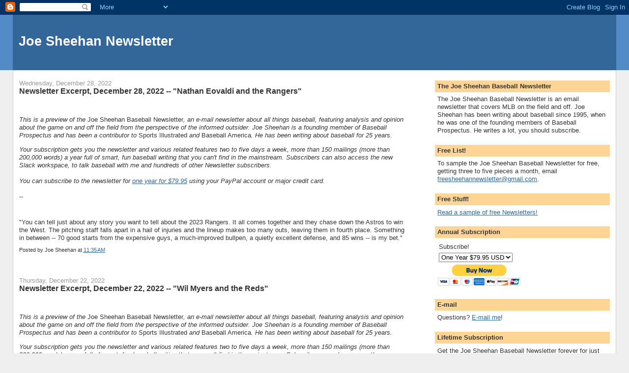

--- FILE ---
content_type: text/html; charset=UTF-8
request_url: http://www.joesheehan.com/2022/12/
body_size: 17546
content:
<!DOCTYPE html>
<html dir='ltr'>
<head>
<link href='https://www.blogger.com/static/v1/widgets/2944754296-widget_css_bundle.css' rel='stylesheet' type='text/css'/>
<meta content='text/html; charset=UTF-8' http-equiv='Content-Type'/>
<meta content='blogger' name='generator'/>
<link href='http://www.joesheehan.com/favicon.ico' rel='icon' type='image/x-icon'/>
<link href='http://www.joesheehan.com/2022/12/' rel='canonical'/>
<link rel="alternate" type="application/atom+xml" title="Joe Sheehan Newsletter - Atom" href="http://www.joesheehan.com/feeds/posts/default" />
<link rel="alternate" type="application/rss+xml" title="Joe Sheehan Newsletter - RSS" href="http://www.joesheehan.com/feeds/posts/default?alt=rss" />
<link rel="service.post" type="application/atom+xml" title="Joe Sheehan Newsletter - Atom" href="https://www.blogger.com/feeds/5155015827437316757/posts/default" />
<!--Can't find substitution for tag [blog.ieCssRetrofitLinks]-->
<meta content='http://www.joesheehan.com/2022/12/' property='og:url'/>
<meta content='Joe Sheehan Newsletter' property='og:title'/>
<meta content='' property='og:description'/>
<title>Joe Sheehan Newsletter: December 2022</title>
<style id='page-skin-1' type='text/css'><!--
/*
-----------------------------------------------
Blogger Template Style
Name:     Stretch Denim
Designer: Darren Delaye
URL:      www.DarrenDelaye.com
Date:     11 Jul 2006
-----------------------------------------------
*/
body {
background: #efefef;
margin: 0;
padding: 0px;
font: x-small Verdana, Arial;
text-align: center;
color: #333333;
font-size/* */:/**/small;
font-size: /**/small;
}
a:link {
color: #336699;
}
a:visited {
color: #336699;
}
a img {
border-width: 0;
}
#outer-wrapper {
font: normal normal 100% Verdana, Arial, Sans-serif;;
}
/* Header
----------------------------------------------- */
#header-wrapper {
margin:0;
padding: 0;
background-color: #528bc5;
text-align: left;
}
#header {
margin: 0 2%;
background-color: #336699;
color: #ffffff;
padding: 0;
font: normal normal 210% Verdana, Arial, Sans-serif;;
position: relative;
}
h1.title {
padding-top: 38px;
margin: 0 1% .1em;
line-height: 1.2em;
font-size: 100%;
}
h1.title a, h1.title a:visited {
color: #ffffff;
text-decoration: none;
}
#header .description {
display: block;
margin: 0 1%;
padding: 0 0 40px;
line-height: 1.4em;
font-size: 50%;
}
/* Content
----------------------------------------------- */
.clear {
clear: both;
}
#content-wrapper {
margin: 0 2%;
padding: 0 0 15px;
text-align: left;
background-color: #ffffff;
border: 1px solid #cccccc;
border-top: 0;
}
#main-wrapper {
margin-left: 1%;
width: 64%;
float: left;
background-color: #ffffff;
display: inline;       /* fix for doubling margin in IE */
word-wrap: break-word; /* fix for long text breaking sidebar float in IE */
overflow: hidden;      /* fix for long non-text content breaking IE sidebar float */
}
#sidebar-wrapper {
margin-right: 1%;
width: 29%;
float: right;
background-color: #ffffff;
display: inline;       /* fix for doubling margin in IE */
word-wrap: break-word; /* fix for long text breaking sidebar float in IE */
overflow: hidden;      /* fix for long non-text content breaking IE sidebar float */
}
/* Headings
----------------------------------------------- */
h2, h3 {
margin: 0;
}
/* Posts
----------------------------------------------- */
.date-header {
margin: 1.5em 0 0;
font-weight: normal;
color: #999999;
font-size: 100%;
}
.post {
margin: 0 0 1.5em;
padding-bottom: 1.5em;
}
.post-title {
margin: 0;
padding: 0;
font-size: 125%;
font-weight: bold;
line-height: 1.1em;
}
.post-title a, .post-title a:visited, .post-title strong {
text-decoration: none;
color: #333333;
font-weight: bold;
}
.post div {
margin: 0 0 .75em;
line-height: 1.3em;
}
.post-footer {
margin: -.25em 0 0;
color: #333333;
font-size: 87%;
}
.post-footer .span {
margin-right: .3em;
}
.post img, table.tr-caption-container {
padding: 4px;
border: 1px solid #cccccc;
}
.tr-caption-container img {
border: none;
padding: 0;
}
.post blockquote {
margin: 1em 20px;
}
.post blockquote p {
margin: .75em 0;
}
/* Comments
----------------------------------------------- */
#comments h4 {
margin: 1em 0;
color: #999999;
}
#comments h4 strong {
font-size: 110%;
}
#comments-block {
margin: 1em 0 1.5em;
line-height: 1.3em;
}
#comments-block dt {
margin: .5em 0;
}
#comments-block dd {
margin: .25em 0 0;
}
#comments-block dd.comment-footer {
margin: -.25em 0 2em;
line-height: 1.4em;
font-size: 78%;
}
#comments-block dd p {
margin: 0 0 .75em;
}
.deleted-comment {
font-style:italic;
color:gray;
}
.feed-links {
clear: both;
line-height: 2.5em;
}
#blog-pager-newer-link {
float: left;
}
#blog-pager-older-link {
float: right;
}
#blog-pager {
text-align: center;
}
/* Sidebar Content
----------------------------------------------- */
.sidebar h2 {
margin: 1.6em 0 .5em;
padding: 4px 5px;
background-color: #ffd595;
font-size: 100%;
color: #333333;
}
.sidebar ul {
margin: 0;
padding: 0;
list-style: none;
}
.sidebar li {
margin: 0;
padding-top: 0;
padding-right: 0;
padding-bottom: .5em;
padding-left: 15px;
text-indent: -15px;
line-height: 1.5em;
}
.sidebar {
color: #333333;
line-height:1.3em;
}
.sidebar .widget {
margin-bottom: 1em;
}
.sidebar .widget-content {
margin: 0 5px;
}
/* Profile
----------------------------------------------- */
.profile-img {
float: left;
margin-top: 0;
margin-right: 5px;
margin-bottom: 5px;
margin-left: 0;
padding: 4px;
border: 1px solid #cccccc;
}
.profile-data {
margin:0;
text-transform:uppercase;
letter-spacing:.1em;
font-weight: bold;
line-height: 1.6em;
font-size: 78%;
}
.profile-datablock {
margin:.5em 0 .5em;
}
.profile-textblock {
margin: 0.5em 0;
line-height: 1.6em;
}
/* Footer
----------------------------------------------- */
#footer {
clear: both;
text-align: center;
color: #333333;
}
#footer .widget {
margin:.5em;
padding-top: 20px;
font-size: 85%;
line-height: 1.5em;
text-align: left;
}
/** Page structure tweaks for layout editor wireframe */
body#layout #header {
width: 750px;
}

--></style>
<link href='https://www.blogger.com/dyn-css/authorization.css?targetBlogID=5155015827437316757&amp;zx=50acb7f9-d161-4e40-a90c-7bbd003ce297' media='none' onload='if(media!=&#39;all&#39;)media=&#39;all&#39;' rel='stylesheet'/><noscript><link href='https://www.blogger.com/dyn-css/authorization.css?targetBlogID=5155015827437316757&amp;zx=50acb7f9-d161-4e40-a90c-7bbd003ce297' rel='stylesheet'/></noscript>
<meta name='google-adsense-platform-account' content='ca-host-pub-1556223355139109'/>
<meta name='google-adsense-platform-domain' content='blogspot.com'/>

</head>
<body>
<div class='navbar section' id='navbar'><div class='widget Navbar' data-version='1' id='Navbar1'><script type="text/javascript">
    function setAttributeOnload(object, attribute, val) {
      if(window.addEventListener) {
        window.addEventListener('load',
          function(){ object[attribute] = val; }, false);
      } else {
        window.attachEvent('onload', function(){ object[attribute] = val; });
      }
    }
  </script>
<div id="navbar-iframe-container"></div>
<script type="text/javascript" src="https://apis.google.com/js/platform.js"></script>
<script type="text/javascript">
      gapi.load("gapi.iframes:gapi.iframes.style.bubble", function() {
        if (gapi.iframes && gapi.iframes.getContext) {
          gapi.iframes.getContext().openChild({
              url: 'https://www.blogger.com/navbar/5155015827437316757?origin\x3dhttp://www.joesheehan.com',
              where: document.getElementById("navbar-iframe-container"),
              id: "navbar-iframe"
          });
        }
      });
    </script><script type="text/javascript">
(function() {
var script = document.createElement('script');
script.type = 'text/javascript';
script.src = '//pagead2.googlesyndication.com/pagead/js/google_top_exp.js';
var head = document.getElementsByTagName('head')[0];
if (head) {
head.appendChild(script);
}})();
</script>
</div></div>
<div id='outer-wrapper'><div id='wrap2'>
<!-- skip links for text browsers -->
<span id='skiplinks' style='display:none;'>
<a href='#main'>skip to main </a> |
      <a href='#sidebar'>skip to sidebar</a>
</span>
<div id='header-wrapper'>
<div class='header section' id='header'><div class='widget Header' data-version='1' id='Header1'>
<div id='header-inner'>
<div class='titlewrapper'>
<h1 class='title'>
<a href='http://www.joesheehan.com/'>
Joe Sheehan Newsletter
</a>
</h1>
</div>
<div class='descriptionwrapper'>
<p class='description'><span>
</span></p>
</div>
</div>
</div></div>
</div>
<div id='content-wrapper'>
<div id='crosscol-wrapper' style='text-align:center'>
<div class='crosscol no-items section' id='crosscol'></div>
</div>
<div id='main-wrapper'>
<div class='main section' id='main'><div class='widget Blog' data-version='1' id='Blog1'>
<div class='blog-posts hfeed'>

          <div class="date-outer">
        
<h2 class='date-header'><span>Wednesday, December 28, 2022</span></h2>

          <div class="date-posts">
        
<div class='post-outer'>
<div class='post hentry uncustomized-post-template' itemprop='blogPost' itemscope='itemscope' itemtype='http://schema.org/BlogPosting'>
<meta content='5155015827437316757' itemprop='blogId'/>
<meta content='4562729486122375124' itemprop='postId'/>
<a name='4562729486122375124'></a>
<h3 class='post-title entry-title' itemprop='name'>
<a href='http://www.joesheehan.com/2022/12/newsletter-excerpt-december-28-2022.html'>Newsletter Excerpt, December 28, 2022 -- "Nathan Eovaldi and the Rangers"</a>
</h3>
<div class='post-header'>
<div class='post-header-line-1'></div>
</div>
<div class='post-body entry-content' id='post-body-4562729486122375124' itemprop='description articleBody'>
<p>&nbsp;</p><p><i>This is a preview of the </i>Joe Sheehan Baseball Newsletter<i>, an e-mail newsletter about all things 
baseball, featuring analysis and opinion about the game on and off the 
field from the perspective of the informed outsider. Joe Sheehan is a 
founding member of Baseball Prospectus and has been a contributor to </i>Sports Illustrated<i> and </i>Baseball America<i>. He has been writing about baseball for 25 years.</i></p>

<i>Your
 subscription gets you the newsletter and various related features two 
to five
 days a week, more than 150 mailings (more than 200,000 words) a year 
full of smart, fun baseball 
writing that you can't find in the mainstream. Subscribers can also 
access the new Slack workspace, to talk baseball with me and hundreds of
 other Newsletter subscribers. </i><br />
<i><br /></i>
<i>You can subscribe to the newsletter for <a href="https://www.paypal.com/cgi-bin/webscr?cmd=_s-xclick&amp;hosted_button_id=VVBXD7W7SFJJC">one year for $79.95</a> using your PayPal account or major credit card.</i><br />
<br /><div>
--</div><div>&nbsp;</div><div>"You can tell just about any story you want to tell about the 2023 Rangers. It all comes together and they chase down the Astros to win the West. The pitching staff falls apart in a hail of injuries and the lineup makes too many outs, leaving them in fourth place. Something in between -- 70 good starts from the expensive guys, a much-improved bullpen, a quietly excellent defense, and 85 wins -- is my bet." <br /></div>
<div style='clear: both;'></div>
</div>
<div class='post-footer'>
<div class='post-footer-line post-footer-line-1'>
<span class='post-author vcard'>
Posted by
<span class='fn' itemprop='author' itemscope='itemscope' itemtype='http://schema.org/Person'>
<span itemprop='name'>Joe Sheehan</span>
</span>
</span>
<span class='post-timestamp'>
at
<meta content='http://www.joesheehan.com/2022/12/newsletter-excerpt-december-28-2022.html' itemprop='url'/>
<a class='timestamp-link' href='http://www.joesheehan.com/2022/12/newsletter-excerpt-december-28-2022.html' rel='bookmark' title='permanent link'><abbr class='published' itemprop='datePublished' title='2022-12-28T11:35:00-08:00'>11:35&#8239;AM</abbr></a>
</span>
<span class='post-comment-link'>
</span>
<span class='post-icons'>
<span class='item-control blog-admin pid-1665150797'>
<a href='https://www.blogger.com/post-edit.g?blogID=5155015827437316757&postID=4562729486122375124&from=pencil' title='Edit Post'>
<img alt='' class='icon-action' height='18' src='https://resources.blogblog.com/img/icon18_edit_allbkg.gif' width='18'/>
</a>
</span>
</span>
<div class='post-share-buttons goog-inline-block'>
</div>
</div>
<div class='post-footer-line post-footer-line-2'>
<span class='post-labels'>
</span>
</div>
<div class='post-footer-line post-footer-line-3'>
<span class='post-location'>
</span>
</div>
</div>
</div>
</div>

          </div></div>
        

          <div class="date-outer">
        
<h2 class='date-header'><span>Thursday, December 22, 2022</span></h2>

          <div class="date-posts">
        
<div class='post-outer'>
<div class='post hentry uncustomized-post-template' itemprop='blogPost' itemscope='itemscope' itemtype='http://schema.org/BlogPosting'>
<meta content='5155015827437316757' itemprop='blogId'/>
<meta content='9192037683943648950' itemprop='postId'/>
<a name='9192037683943648950'></a>
<h3 class='post-title entry-title' itemprop='name'>
<a href='http://www.joesheehan.com/2022/12/newsletter-excerpt-december-22-2022-wil.html'>Newsletter Excerpt, December 22, 2022 -- "Wil Myers and the Reds"</a>
</h3>
<div class='post-header'>
<div class='post-header-line-1'></div>
</div>
<div class='post-body entry-content' id='post-body-9192037683943648950' itemprop='description articleBody'>
<p>&nbsp;</p><p><i>This is a preview of the </i>Joe Sheehan Baseball Newsletter<i>, an e-mail newsletter about all things 
baseball, featuring analysis and opinion about the game on and off the 
field from the perspective of the informed outsider. Joe Sheehan is a 
founding member of Baseball Prospectus and has been a contributor to </i>Sports Illustrated<i> and </i>Baseball America<i>. He has been writing about baseball for 25 years.</i></p>

<i>Your
 subscription gets you the newsletter and various related features two 
to five
 days a week, more than 150 mailings (more than 200,000 words) a year 
full of smart, fun baseball 
writing that you can't find in the mainstream. Subscribers can also 
access the new Slack workspace, to talk baseball with me and hundreds of
 other Newsletter subscribers. </i><br />
<i><br /></i>
<i>You can subscribe to the newsletter for <a href="https://www.paypal.com/cgi-bin/webscr?cmd=_s-xclick&amp;hosted_button_id=VVBXD7W7SFJJC">one year for $79.95</a> using your PayPal account or major credit card.</i><br />
<br /><div>
--</div><div>&nbsp;</div><div>"Any time a bad team signs a player like Myers, you&#8217;ll hear 'and they can trade him at the deadline,' as if the market for two months of a two-win player is robust. That&#8217;s a line of thought I&#8217;d love to see stricken from coverage of the game. If Wil Myers had trade value he wouldn&#8217;t be signing with a bottom-five team for $7.5 million." <br /></div>
<div style='clear: both;'></div>
</div>
<div class='post-footer'>
<div class='post-footer-line post-footer-line-1'>
<span class='post-author vcard'>
Posted by
<span class='fn' itemprop='author' itemscope='itemscope' itemtype='http://schema.org/Person'>
<span itemprop='name'>Joe Sheehan</span>
</span>
</span>
<span class='post-timestamp'>
at
<meta content='http://www.joesheehan.com/2022/12/newsletter-excerpt-december-22-2022-wil.html' itemprop='url'/>
<a class='timestamp-link' href='http://www.joesheehan.com/2022/12/newsletter-excerpt-december-22-2022-wil.html' rel='bookmark' title='permanent link'><abbr class='published' itemprop='datePublished' title='2022-12-22T13:46:00-08:00'>1:46&#8239;PM</abbr></a>
</span>
<span class='post-comment-link'>
</span>
<span class='post-icons'>
<span class='item-control blog-admin pid-1665150797'>
<a href='https://www.blogger.com/post-edit.g?blogID=5155015827437316757&postID=9192037683943648950&from=pencil' title='Edit Post'>
<img alt='' class='icon-action' height='18' src='https://resources.blogblog.com/img/icon18_edit_allbkg.gif' width='18'/>
</a>
</span>
</span>
<div class='post-share-buttons goog-inline-block'>
</div>
</div>
<div class='post-footer-line post-footer-line-2'>
<span class='post-labels'>
</span>
</div>
<div class='post-footer-line post-footer-line-3'>
<span class='post-location'>
</span>
</div>
</div>
</div>
</div>

          </div></div>
        

          <div class="date-outer">
        
<h2 class='date-header'><span>Wednesday, December 21, 2022</span></h2>

          <div class="date-posts">
        
<div class='post-outer'>
<div class='post hentry uncustomized-post-template' itemprop='blogPost' itemscope='itemscope' itemtype='http://schema.org/BlogPosting'>
<meta content='5155015827437316757' itemprop='blogId'/>
<meta content='22280387289964167' itemprop='postId'/>
<a name='22280387289964167'></a>
<h3 class='post-title entry-title' itemprop='name'>
<a href='http://www.joesheehan.com/2022/12/newsletter-excerpt-december-21-2022.html'>Newsletter Excerpt, December 21, 2022 -- "Wait...what?"</a>
</h3>
<div class='post-header'>
<div class='post-header-line-1'></div>
</div>
<div class='post-body entry-content' id='post-body-22280387289964167' itemprop='description articleBody'>
<p>&nbsp;</p><p><i>This is a preview of the </i>Joe Sheehan Baseball Newsletter<i>, an e-mail newsletter about all things 
baseball, featuring analysis and opinion about the game on and off the 
field from the perspective of the informed outsider. Joe Sheehan is a 
founding member of Baseball Prospectus and has been a contributor to </i>Sports Illustrated<i> and </i>Baseball America<i>. He has been writing about baseball for 25 years.</i></p>

<i>Your
 subscription gets you the newsletter and various related features two 
to five
 days a week, more than 150 mailings (more than 200,000 words) a year 
full of smart, fun baseball 
writing that you can't find in the mainstream. Subscribers can also 
access the new Slack workspace, to talk baseball with me and hundreds of
 other Newsletter subscribers. </i><br />
<i><br /></i>
<i>You can subscribe to the newsletter for <a href="https://www.paypal.com/cgi-bin/webscr?cmd=_s-xclick&amp;hosted_button_id=VVBXD7W7SFJJC">one year for $79.95</a> using your PayPal account or major credit card.</i><br />
<br /><div>
--</div><div>&nbsp;</div><div>"Heyman reports that Correa will play third base, with the Mets&#8217; incumbent. Francisco Lindor, keeping his shortstop job. This isn&#8217;t an Alex Rodriguez/Derek Jeter situation; Lindor is a very good defensive shortstop, and&nbsp;<a href="https://baseballsavant.mlb.com/leaderboard/outs_above_average?type=Fielder&amp;startYear=2020&amp;endYear=2022&amp;split=no&amp;team=&amp;range=year&amp;min=q&amp;pos=6&amp;roles=&amp;viz=hide">by some measures</a>&nbsp;better than Correa is. Between the two, you&#8217;d likely project Correa, taller and with some back issues in his past, to have to move off shortstop first.&nbsp;<a href="https://www.fangraphs.com/projections.aspx?pos=all&amp;stats=bat&amp;type=steamer&amp;team=25&amp;lg=all&amp;players=">Steamer pegs this</a>&nbsp;as a 3 1/2-win upgrade for the Mets, and as someone very high on Correa, I think it&#8217;s closer to five wins." <br /></div>
<div style='clear: both;'></div>
</div>
<div class='post-footer'>
<div class='post-footer-line post-footer-line-1'>
<span class='post-author vcard'>
Posted by
<span class='fn' itemprop='author' itemscope='itemscope' itemtype='http://schema.org/Person'>
<span itemprop='name'>Joe Sheehan</span>
</span>
</span>
<span class='post-timestamp'>
at
<meta content='http://www.joesheehan.com/2022/12/newsletter-excerpt-december-21-2022.html' itemprop='url'/>
<a class='timestamp-link' href='http://www.joesheehan.com/2022/12/newsletter-excerpt-december-21-2022.html' rel='bookmark' title='permanent link'><abbr class='published' itemprop='datePublished' title='2022-12-21T05:36:00-08:00'>5:36&#8239;AM</abbr></a>
</span>
<span class='post-comment-link'>
</span>
<span class='post-icons'>
<span class='item-control blog-admin pid-1665150797'>
<a href='https://www.blogger.com/post-edit.g?blogID=5155015827437316757&postID=22280387289964167&from=pencil' title='Edit Post'>
<img alt='' class='icon-action' height='18' src='https://resources.blogblog.com/img/icon18_edit_allbkg.gif' width='18'/>
</a>
</span>
</span>
<div class='post-share-buttons goog-inline-block'>
</div>
</div>
<div class='post-footer-line post-footer-line-2'>
<span class='post-labels'>
</span>
</div>
<div class='post-footer-line post-footer-line-3'>
<span class='post-location'>
</span>
</div>
</div>
</div>
</div>

          </div></div>
        

          <div class="date-outer">
        
<h2 class='date-header'><span>Monday, December 19, 2022</span></h2>

          <div class="date-posts">
        
<div class='post-outer'>
<div class='post hentry uncustomized-post-template' itemprop='blogPost' itemscope='itemscope' itemtype='http://schema.org/BlogPosting'>
<meta content='5155015827437316757' itemprop='blogId'/>
<meta content='5611175524739467964' itemprop='postId'/>
<a name='5611175524739467964'></a>
<h3 class='post-title entry-title' itemprop='name'>
<a href='http://www.joesheehan.com/2022/12/newsletter-excerpt-december-19-2022.html'>Newsletter Excerpt, December 19, 2022 -- "Dansby Swanson and the Cubs"</a>
</h3>
<div class='post-header'>
<div class='post-header-line-1'></div>
</div>
<div class='post-body entry-content' id='post-body-5611175524739467964' itemprop='description articleBody'>
<p>&nbsp;</p><p><i>This is a preview of the </i>Joe Sheehan Baseball Newsletter<i>, an e-mail newsletter about all things 
baseball, featuring analysis and opinion about the game on and off the 
field from the perspective of the informed outsider. Joe Sheehan is a 
founding member of Baseball Prospectus and has been a contributor to </i>Sports Illustrated<i> and </i>Baseball America<i>. He has been writing about baseball for 25 years.</i></p>

<i>Your
 subscription gets you the newsletter and various related features two 
to five
 days a week, more than 150 mailings (more than 200,000 words) a year 
full of smart, fun baseball 
writing that you can't find in the mainstream. Subscribers can also 
access the new Slack workspace, to talk baseball with me and hundreds of
 other Newsletter subscribers. </i><br />
<i><br /></i>
<i>You can subscribe to the newsletter for <a href="https://www.paypal.com/cgi-bin/webscr?cmd=_s-xclick&amp;hosted_button_id=VVBXD7W7SFJJC">one year for $79.95</a> using your PayPal account or major credit card.</i><br />
<br /><div>
--</div><div>&nbsp;</div><div>"So it&#8217;s not the years, and it&#8217;s not the money, it&#8217;s making a &#8220;big move&#8221; that doesn&#8217;t do what you need it to do, which is significantly improve the offense. The Cubs&#8217; 2023 lineup is a feat of wishcasting, from Seiya Suzuki to Matt Mervis to Cody Bellinger, hoping a whole lot of players perform at or near the top of their ranges." <br /></div>
<div style='clear: both;'></div>
</div>
<div class='post-footer'>
<div class='post-footer-line post-footer-line-1'>
<span class='post-author vcard'>
Posted by
<span class='fn' itemprop='author' itemscope='itemscope' itemtype='http://schema.org/Person'>
<span itemprop='name'>Joe Sheehan</span>
</span>
</span>
<span class='post-timestamp'>
at
<meta content='http://www.joesheehan.com/2022/12/newsletter-excerpt-december-19-2022.html' itemprop='url'/>
<a class='timestamp-link' href='http://www.joesheehan.com/2022/12/newsletter-excerpt-december-19-2022.html' rel='bookmark' title='permanent link'><abbr class='published' itemprop='datePublished' title='2022-12-19T13:18:00-08:00'>1:18&#8239;PM</abbr></a>
</span>
<span class='post-comment-link'>
</span>
<span class='post-icons'>
<span class='item-control blog-admin pid-1665150797'>
<a href='https://www.blogger.com/post-edit.g?blogID=5155015827437316757&postID=5611175524739467964&from=pencil' title='Edit Post'>
<img alt='' class='icon-action' height='18' src='https://resources.blogblog.com/img/icon18_edit_allbkg.gif' width='18'/>
</a>
</span>
</span>
<div class='post-share-buttons goog-inline-block'>
</div>
</div>
<div class='post-footer-line post-footer-line-2'>
<span class='post-labels'>
</span>
</div>
<div class='post-footer-line post-footer-line-3'>
<span class='post-location'>
</span>
</div>
</div>
</div>
</div>

          </div></div>
        

          <div class="date-outer">
        
<h2 class='date-header'><span>Friday, December 16, 2022</span></h2>

          <div class="date-posts">
        
<div class='post-outer'>
<div class='post hentry uncustomized-post-template' itemprop='blogPost' itemscope='itemscope' itemtype='http://schema.org/BlogPosting'>
<meta content='5155015827437316757' itemprop='blogId'/>
<meta content='6891232223661086206' itemprop='postId'/>
<a name='6891232223661086206'></a>
<h3 class='post-title entry-title' itemprop='name'>
<a href='http://www.joesheehan.com/2022/12/newsletter-excerpt-december-16-2022.html'>Newsletter Excerpt, December 16, 2022 -- "The Years Don't Matter"</a>
</h3>
<div class='post-header'>
<div class='post-header-line-1'></div>
</div>
<div class='post-body entry-content' id='post-body-6891232223661086206' itemprop='description articleBody'>
<p><i>This is a preview of the </i>Joe Sheehan Baseball Newsletter<i>, an e-mail newsletter about all things 
baseball, featuring analysis and opinion about the game on and off the 
field from the perspective of the informed outsider. Joe Sheehan is a 
founding member of Baseball Prospectus and has been a contributor to </i>Sports Illustrated<i> and </i>Baseball America<i>. He has been writing about baseball for 25 years.</i></p>

<i>Your
 subscription gets you the newsletter and various related features two 
to five
 days a week, more than 150 mailings (more than 200,000 words) a year 
full of smart, fun baseball 
writing that you can't find in the mainstream. Subscribers can also 
access the new Slack workspace, to talk baseball with me and hundreds of
 other Newsletter subscribers. </i><br />
<i><br /></i>
<i>You can subscribe to the newsletter for <a href="https://www.paypal.com/cgi-bin/webscr?cmd=_s-xclick&amp;hosted_button_id=VVBXD7W7SFJJC">one year for $79.95</a> using your PayPal account or major credit card.</i><br />
<br /><div>
--</div><div>&nbsp;</div><div>"So teams now have the strongest incentives in a long time to minimize AAV. There was a time they did so to keep short-term expenditures down, a time before massive national and local television deals made next year&#8217;s cash flow a non-issue. Now, they want to keep AAV down as a means of keeping the payroll from interfering with their ability to operate in the amateur talent markets." <br /></div>
<div style='clear: both;'></div>
</div>
<div class='post-footer'>
<div class='post-footer-line post-footer-line-1'>
<span class='post-author vcard'>
Posted by
<span class='fn' itemprop='author' itemscope='itemscope' itemtype='http://schema.org/Person'>
<span itemprop='name'>Joe Sheehan</span>
</span>
</span>
<span class='post-timestamp'>
at
<meta content='http://www.joesheehan.com/2022/12/newsletter-excerpt-december-16-2022.html' itemprop='url'/>
<a class='timestamp-link' href='http://www.joesheehan.com/2022/12/newsletter-excerpt-december-16-2022.html' rel='bookmark' title='permanent link'><abbr class='published' itemprop='datePublished' title='2022-12-16T09:32:00-08:00'>9:32&#8239;AM</abbr></a>
</span>
<span class='post-comment-link'>
</span>
<span class='post-icons'>
<span class='item-control blog-admin pid-1665150797'>
<a href='https://www.blogger.com/post-edit.g?blogID=5155015827437316757&postID=6891232223661086206&from=pencil' title='Edit Post'>
<img alt='' class='icon-action' height='18' src='https://resources.blogblog.com/img/icon18_edit_allbkg.gif' width='18'/>
</a>
</span>
</span>
<div class='post-share-buttons goog-inline-block'>
</div>
</div>
<div class='post-footer-line post-footer-line-2'>
<span class='post-labels'>
</span>
</div>
<div class='post-footer-line post-footer-line-3'>
<span class='post-location'>
</span>
</div>
</div>
</div>
</div>

          </div></div>
        

          <div class="date-outer">
        
<h2 class='date-header'><span>Wednesday, December 14, 2022</span></h2>

          <div class="date-posts">
        
<div class='post-outer'>
<div class='post hentry uncustomized-post-template' itemprop='blogPost' itemscope='itemscope' itemtype='http://schema.org/BlogPosting'>
<meta content='5155015827437316757' itemprop='blogId'/>
<meta content='4607827596937515799' itemprop='postId'/>
<a name='4607827596937515799'></a>
<h3 class='post-title entry-title' itemprop='name'>
<a href='http://www.joesheehan.com/2022/12/newsletter-excerpt-december-14-2022.html'>Newsletter Excerpt, December 14, 2022 -- "Uncle Steve Arrives"</a>
</h3>
<div class='post-header'>
<div class='post-header-line-1'></div>
</div>
<div class='post-body entry-content' id='post-body-4607827596937515799' itemprop='description articleBody'>
<p>&nbsp;</p><p><i>This is a preview of the </i>Joe Sheehan Baseball Newsletter<i>, an e-mail newsletter about all things 
baseball, featuring analysis and opinion about the game on and off the 
field from the perspective of the informed outsider. Joe Sheehan is a 
founding member of Baseball Prospectus and has been a contributor to </i>Sports Illustrated<i> and </i>Baseball America<i>. He has been writing about baseball for 25 years.</i></p>

<i>Your
 subscription gets you the newsletter and various related features two 
to five
 days a week, more than 150 mailings (more than 200,000 words) a year 
full of smart, fun baseball 
writing that you can't find in the mainstream. Subscribers can also 
access the new Slack workspace, to talk baseball with me and hundreds of
 other Newsletter subscribers. </i><br />
<i><br /></i>
<i>You can subscribe to the newsletter for <a href="https://www.paypal.com/cgi-bin/webscr?cmd=_s-xclick&amp;hosted_button_id=VVBXD7W7SFJJC">one year for $79.95</a> using your PayPal account or major credit card.</i><br />
<br /><div>
--</div><div>&nbsp;</div><div>"This December, though, we got the Manic Pixie Dream Owner that Mets fans have been waiting for. In a rush of signings wrapped around the winter meetings, Cohen retained key pieces of last year&#8217;s 101-win team while trying to build in pitching depth last year&#8217;s team lacked." <br /></div>
<div style='clear: both;'></div>
</div>
<div class='post-footer'>
<div class='post-footer-line post-footer-line-1'>
<span class='post-author vcard'>
Posted by
<span class='fn' itemprop='author' itemscope='itemscope' itemtype='http://schema.org/Person'>
<span itemprop='name'>Joe Sheehan</span>
</span>
</span>
<span class='post-timestamp'>
at
<meta content='http://www.joesheehan.com/2022/12/newsletter-excerpt-december-14-2022.html' itemprop='url'/>
<a class='timestamp-link' href='http://www.joesheehan.com/2022/12/newsletter-excerpt-december-14-2022.html' rel='bookmark' title='permanent link'><abbr class='published' itemprop='datePublished' title='2022-12-14T11:46:00-08:00'>11:46&#8239;AM</abbr></a>
</span>
<span class='post-comment-link'>
</span>
<span class='post-icons'>
<span class='item-control blog-admin pid-1665150797'>
<a href='https://www.blogger.com/post-edit.g?blogID=5155015827437316757&postID=4607827596937515799&from=pencil' title='Edit Post'>
<img alt='' class='icon-action' height='18' src='https://resources.blogblog.com/img/icon18_edit_allbkg.gif' width='18'/>
</a>
</span>
</span>
<div class='post-share-buttons goog-inline-block'>
</div>
</div>
<div class='post-footer-line post-footer-line-2'>
<span class='post-labels'>
</span>
</div>
<div class='post-footer-line post-footer-line-3'>
<span class='post-location'>
</span>
</div>
</div>
</div>
</div>

          </div></div>
        

          <div class="date-outer">
        
<h2 class='date-header'><span>Tuesday, December 13, 2022</span></h2>

          <div class="date-posts">
        
<div class='post-outer'>
<div class='post hentry uncustomized-post-template' itemprop='blogPost' itemscope='itemscope' itemtype='http://schema.org/BlogPosting'>
<meta content='5155015827437316757' itemprop='blogId'/>
<meta content='3038583172497990043' itemprop='postId'/>
<a name='3038583172497990043'></a>
<h3 class='post-title entry-title' itemprop='name'>
<a href='http://www.joesheehan.com/2016/12/free-preview-trevor-hoffman-and-andy.html'>Free Preview: "Trevor Hoffman and Andy Benes"</a>
</h3>
<div class='post-header'>
<div class='post-header-line-1'></div>
</div>
<div class='post-body entry-content' id='post-body-3038583172497990043' itemprop='description articleBody'>
<p><i>This is a preview of the </i>Joe Sheehan Baseball Newsletter<i>, an e-mail newsletter about all things 
baseball, featuring analysis and opinion about the game on and off the 
field from the perspective of the informed outsider. Joe Sheehan is a 
founding member of Baseball Prospectus and has been a contributor to </i>Sports Illustrated<i> and </i>Baseball America<i>. He has been writing about baseball for 25 years.</i></p>

<i>Your
 subscription gets you the newsletter and various related features two 
to five
 days a week, more than 150 mailings (more than 200,000 words) a year 
full of smart, fun baseball 
writing that you can't find in the mainstream. Subscribers can also 
access the new Slack workspace, to talk baseball with me and hundreds of
 other Newsletter subscribers. </i><br />
<i><br /></i>
<i>You can subscribe to the newsletter for <a href="https://www.paypal.com/cgi-bin/webscr?cmd=_s-xclick&amp;hosted_button_id=VVBXD7W7SFJJC">one year for $79.95</a> using your PayPal account or major credit card.</i><br />
<br />
--<br />
<br />
The Joe Sheehan Newsletter<br />
Vol. 7, No. 125<br />
December 21, 2015<br />
<br />
Trevor Hoffman and Andy Benes were born about two months and 2,000 miles apart in 1967. Not that either of them would have cared at the time, but there were 782 complete games in MLB that year, and just 649 saves. In 375 of those saves, the pitcher credited with the save recorded at least four outs -- about 57% of the time. Two pitchers, John Wyatt and Elroy Face, led the league with 10 saves of one inning or fewer apiece -- a good month for someone like Glen Perkins these days. <br />
<br />
Benes, from Indiana, would grow big and strong, dominating schoolboy hitters in Evansville, staying home for college at the Missouri Valley Conference outpost and becoming the very first pick in the 1988 draft. The Padres selected him and signed him to a contract with a $235,000 signing bonus, the highest ever to that point. A little more than a year later, Benes made his debut for a Padres team struggling to stay above .500 and within shouting distance of the Giants in the NL West. He acquitted himself well, with a 3.51 ERA (100 ERA+) in ten starts as the Padres closed on, but never caught, the Giants. <br />
<br />
The strapping right-hander would never see the Padres' farm system again. For the next five years, he took the ball when it was given to him and tried to be an ace: 33 starts and 219 innings a year from 1990-93, as Tom Werner tore down the Padres, and on pace for more of the same when the players went on strike in 1994. In the 1994 Player Ratings Book, Bill James called Benes "one of the best pitchers in the game," while noting that Benes's win totals wouldn't rise until he joined a better team. At the start of 1995, it was clear that Benes wouldn't be a Padre for much longer. Even having his worst year --&nbsp; 4.17 ERA -- Benes was one of the prizes at the '95 trade deadline, and would eventually be sent to the Mariners in exchange for Marc Newfield and Ron Villone. Those names may not mean much today, but Newfeld was a top-30 prospect and Villone a top-60 prospect at the time, representing the kind of package you can't get any more for a half-season of an impending free agent.<br />
<br />
Hoffman had a less-direct path to his MLB career. Undrafted out of high school and barely recruited, Hoffman ended up at Cypress College in Orange County, Calif. He played well enough to eventually land at the University of Arizona and -- as a shortstop -- was drafted by the Reds in the 11th round in 1989. Benes took about a year to reach the majors; Hoffman took almost two just to find his position. After two seasons of anemic batting in the lower levels of the Reds' minors, the organization moved him to the mound to take advantage of his arm. After a year of effective relief work, he rose to become the #8 prospect in the Reds' system per Baseball America. The Reds tried him as a starter in 1992, but he was back in the bullpen by the end of the year. The Marlins took Hoffman in the expansion draft after the season and he made the team out of spring training. By the end of April, he was the expansion squad's set-up man behind Bryan Harvey, even as his command often failed him. Hoffman had a 3.52 ERA on June 22 when the Marlins shipped him as part of a three-player package to San Diego for Gary Sheffield. <br />
<br />
The very first save opportunity Hoffman got in San Diego was <a href="http://www.baseball-reference.com/boxes/SDN/SDN199306270.shtml">protecting a 1-0 lead</a> for Benes on June 27, 1993. The first overall pick turned the game over to the converted shortstop on a night when the starter had struck out ten men over seven one-hit innings, only to leave for a pinch-hitter in the seventh. Hoffman would blow the game, allowing a pinch-hit RBI double to Gary Varsho in the eighth. <br />
<br />
The two players would be teammates for two years, but in that time, Hoffman went from some kid acquired in a fire sale to an established closer, saving 20 games in the four-month 1994 season and 31 more in the shortened 1995 one. Benes went from the Padres' ace to a focal point for the local fans' frustration -- this #1 pick who couldn't win 20 games! -- and eventually became a Seattle Mariner.<br />
<br />
At 21, Benes was the most desirable amateur baseball player in the country. At 21, Hoffman was a college shortstop. At the age of 24, Benes was a 15-game winner, Hoffman was a failed shortstop and failed starter throwing Triple-A relief and about to be exposed in the expansion draft. At the age of 25, Benes was an ace, while Hoffman was the guy the ace's team could pay a lot less than they had to pay the MVP-caliber third baseman. At 26, Benes had already thrown more MLB innings than Hoffman would in his entire career.<br />
<br />
At 48, Benes is a forgotten man, while Hoffman is a candidate to be inducted into the Baseball Hall of Fame. <br />
<br />
In thinking about Hoffman and the Hall of Fame, I keep coming back to Andy Benes. Benes was a starter in college and in the minors and for all but a handful of outings in his 14-year major-league career. He was a horse in that role -- basically healthy through the age of 33, missing a handful of starts in 1997 not to an arm problem but a broken finger. Benes is one of the better overall #1 picks of all time. He may have disappointed Padres fans by being a league-average starter rather than a superstar one, but he was an All-Star and he picked up award votes a handful of times. When he hit free agency, which he did twice, he was paid the going rate for top-tier starting pitchers. At no point during his career did anyone suggest that Benes should stop throwing 200 innings a year and start throwing 70.<br />
<br />
If they had, would he be on a ballot today?<br />
<br />
Benes is why I can't get behind the idea of Trevor Hoffman for the Hall of Fame. I don't know for sure that Benes could have done what Hoffman did, but I know that many, many pitchers have done so. I am certain that Hoffman could not do what Benes did, and just as certain that what Benes did -- be a good starting pitcher for a decade -- is more valuable than what Hoffman did, which is to be a short reliever, and then a one-inning reliever, for 15 years. Benes isn't being considered for induction; in fact, he never appeared on a ballot. <br />
<br />
Average starting pitchers are more valuable than closers, and we know this because salaries are made public. The most money anyone's every paid a relief pitcher in a given year was $15 million -- that was to Mariano Rivera. Rafael Soriano did the best in the market, at $14 million per season. The biggest single contract went to Jonathan Papelbon, at $50 million. Do any of these numbers cause you to gasp? Jeff Samardzija has been a lesser version of Andy Benes for the last four years; he's going to make $18 million a year. J.A. Happ is a #4 starter, maybe a #5. He'll get $12 million a year. This very offseason, Happ and Darren O'Day were both free agents. O'Day has been one of the best relievers in baseball for four years running; he got less over four years than Happ got for three. The best starting pitchers in baseball make $30 million a year. The best position players in baseball make $25 million a year. The best reliever ever maxed out at $15 million. <br />
<br />
Given everything we've seen over the past 20 years, closers being made out of <a href="http://www.baseball-reference.com/players/n/nathajo01.shtml">starting pitchers</a> and <a href="http://www.baseball-reference.com/players/d/doolise01.shtml">first basemen</a> and <a href="http://www.baseball-reference.com/players/j/janseke01.shtml">catchers</a> and <a href="http://www.baseball-reference.com/players/r/rosentr01.shtml">shortstops</a>, with the industry drawing a clear distinction between the players it values and the players it doesn't, with every roster now peppered with guys who can do what Hoffman did, elevating the standard for what a pitcher in this limited role can do if trained for it, how can we consider players in this role -- this thing you land in when you can't do the other stuff -- for the Hall? How can we forget Andy Benes and lionize Trevor Hoffman when the real difference between them is that Benes was too good and too valuable to do Hoffman's job?<br />
<br />
The argument against modern relief pitchers in the Hall of Fame is the gap between Andy Benes and Trevor Hoffman. Is there much question that if you told a 26-year-old Andy Benes to stop providing all those starts and all those innings, and instead focus on throwing 15 pitches a night three days a week, he'd have been both more effective and less valuable? Or that if you'd told a 26-year-old Trevor Hoffman to start carrying his weight and ramp it up, he'd have washed out of the league in under two years?<br />
<br />
If you want to put Trevor Hoffman in the Hall of Fame, that's fine. Just remember to save the spot on the wall next to him for Andy Benes, because then Benes belongs, too.
<div style='clear: both;'></div>
</div>
<div class='post-footer'>
<div class='post-footer-line post-footer-line-1'>
<span class='post-author vcard'>
Posted by
<span class='fn' itemprop='author' itemscope='itemscope' itemtype='http://schema.org/Person'>
<span itemprop='name'>Joe Sheehan</span>
</span>
</span>
<span class='post-timestamp'>
at
<meta content='http://www.joesheehan.com/2016/12/free-preview-trevor-hoffman-and-andy.html' itemprop='url'/>
<a class='timestamp-link' href='http://www.joesheehan.com/2016/12/free-preview-trevor-hoffman-and-andy.html' rel='bookmark' title='permanent link'><abbr class='published' itemprop='datePublished' title='2022-12-13T00:30:00-08:00'>12:30&#8239;AM</abbr></a>
</span>
<span class='post-comment-link'>
</span>
<span class='post-icons'>
<span class='item-control blog-admin pid-1665150797'>
<a href='https://www.blogger.com/post-edit.g?blogID=5155015827437316757&postID=3038583172497990043&from=pencil' title='Edit Post'>
<img alt='' class='icon-action' height='18' src='https://resources.blogblog.com/img/icon18_edit_allbkg.gif' width='18'/>
</a>
</span>
</span>
<div class='post-share-buttons goog-inline-block'>
</div>
</div>
<div class='post-footer-line post-footer-line-2'>
<span class='post-labels'>
</span>
</div>
<div class='post-footer-line post-footer-line-3'>
<span class='post-location'>
</span>
</div>
</div>
</div>
</div>

          </div></div>
        

          <div class="date-outer">
        
<h2 class='date-header'><span>Monday, December 12, 2022</span></h2>

          <div class="date-posts">
        
<div class='post-outer'>
<div class='post hentry uncustomized-post-template' itemprop='blogPost' itemscope='itemscope' itemtype='http://schema.org/BlogPosting'>
<meta content='5155015827437316757' itemprop='blogId'/>
<meta content='5697237350072913963' itemprop='postId'/>
<a name='5697237350072913963'></a>
<h3 class='post-title entry-title' itemprop='name'>
<a href='http://www.joesheehan.com/2022/12/newsletter-excerpt-december-12-2022-nl.html'>Newsletter Excerpt, December 12, 2022 -- "NL East and AL East Notes"</a>
</h3>
<div class='post-header'>
<div class='post-header-line-1'></div>
</div>
<div class='post-body entry-content' id='post-body-5697237350072913963' itemprop='description articleBody'>
<p>&nbsp;</p><p><i>This is a preview of the </i>Joe Sheehan Baseball Newsletter<i>, an e-mail newsletter about all things 
baseball, featuring analysis and opinion about the game on and off the 
field from the perspective of the informed outsider. Joe Sheehan is a 
founding member of Baseball Prospectus and has been a contributor to </i>Sports Illustrated<i> and </i>Baseball America<i>. He has been writing about baseball for 25 years.</i></p>

<i>Your
 subscription gets you the newsletter and various related features two 
to five
 days a week, more than 150 mailings (more than 200,000 words) a year 
full of smart, fun baseball 
writing that you can't find in the mainstream. Subscribers can also 
access the new Slack workspace, to talk baseball with me and hundreds of
 other Newsletter subscribers. </i><br />
<i><br /></i>
<i>You can subscribe to the newsletter for <a href="https://www.paypal.com/cgi-bin/webscr?cmd=_s-xclick&amp;hosted_button_id=VVBXD7W7SFJJC">one year for $79.95</a> using your PayPal account or major credit card.</i><br />
<br /><div>
--</div><div>&nbsp;</div><div>"It&#8217;s funny to see all the praise being heaped upon Dave Dombrowski, when for a decade now his primary skills have been trading other people&#8217;s prospects and spending other people&#8217;s money." <br /></div>
<div style='clear: both;'></div>
</div>
<div class='post-footer'>
<div class='post-footer-line post-footer-line-1'>
<span class='post-author vcard'>
Posted by
<span class='fn' itemprop='author' itemscope='itemscope' itemtype='http://schema.org/Person'>
<span itemprop='name'>Joe Sheehan</span>
</span>
</span>
<span class='post-timestamp'>
at
<meta content='http://www.joesheehan.com/2022/12/newsletter-excerpt-december-12-2022-nl.html' itemprop='url'/>
<a class='timestamp-link' href='http://www.joesheehan.com/2022/12/newsletter-excerpt-december-12-2022-nl.html' rel='bookmark' title='permanent link'><abbr class='published' itemprop='datePublished' title='2022-12-12T09:41:00-08:00'>9:41&#8239;AM</abbr></a>
</span>
<span class='post-comment-link'>
</span>
<span class='post-icons'>
<span class='item-control blog-admin pid-1665150797'>
<a href='https://www.blogger.com/post-edit.g?blogID=5155015827437316757&postID=5697237350072913963&from=pencil' title='Edit Post'>
<img alt='' class='icon-action' height='18' src='https://resources.blogblog.com/img/icon18_edit_allbkg.gif' width='18'/>
</a>
</span>
</span>
<div class='post-share-buttons goog-inline-block'>
</div>
</div>
<div class='post-footer-line post-footer-line-2'>
<span class='post-labels'>
</span>
</div>
<div class='post-footer-line post-footer-line-3'>
<span class='post-location'>
</span>
</div>
</div>
</div>
</div>

          </div></div>
        

          <div class="date-outer">
        
<h2 class='date-header'><span>Wednesday, December 7, 2022</span></h2>

          <div class="date-posts">
        
<div class='post-outer'>
<div class='post hentry uncustomized-post-template' itemprop='blogPost' itemscope='itemscope' itemtype='http://schema.org/BlogPosting'>
<meta content='5155015827437316757' itemprop='blogId'/>
<meta content='2716344501250912566' itemprop='postId'/>
<a name='2716344501250912566'></a>
<h3 class='post-title entry-title' itemprop='name'>
<a href='http://www.joesheehan.com/2022/12/joe-sheehan-newsletter-december-7-2022.html'>Joe Sheehan Newsletter, December 7, 2022 -- "Aaron Judge"</a>
</h3>
<div class='post-header'>
<div class='post-header-line-1'></div>
</div>
<div class='post-body entry-content' id='post-body-2716344501250912566' itemprop='description articleBody'>
<p><i>This is a preview of the </i>Joe Sheehan Baseball Newsletter<i>, an e-mail newsletter about all things 
baseball, featuring analysis and opinion about the game on and off the 
field from the perspective of the informed outsider. Joe Sheehan is a 
founding member of Baseball Prospectus and has been a contributor to </i>Sports Illustrated<i> and </i>Baseball America<i>. He has been writing about baseball for 25 years.</i></p>

<i>Your
 subscription gets you the newsletter and various related features two 
to five
 days a week, more than 150 mailings (more than 200,000 words) a year 
full of smart, fun baseball 
writing that you can't find in the mainstream. Subscribers can also 
access the new Slack workspace, to talk baseball with me and hundreds of
 other Newsletter subscribers. </i><br />
<i><br /></i>
<i>You can subscribe to the newsletter for <a href="https://www.paypal.com/cgi-bin/webscr?cmd=_s-xclick&amp;hosted_button_id=VVBXD7W7SFJJC">one year for $79.95</a> using your PayPal account or major credit card.</i><br />
<br /><div>
--</div><div>&nbsp;</div><div><div class="" style="-webkit-text-size-adjust: auto; -webkit-text-stroke-width: 0px; caret-color: rgb(0, 0, 0); color: black; font-family: Helvetica; font-size: 12px; font-style: normal; font-variant-caps: normal; font-weight: normal; letter-spacing: normal; orphans: auto; text-align: start; text-decoration: none; text-indent: 0px; text-transform: none; white-space: normal; widows: auto; word-spacing: 0px;"><span class="" style="font-family: Arial; font-size: 14px;">Around 4 a.m., I texted a friend to cancel lunch plans for&#8230;well, now. It was hubris to make plans during the winter meetings. Maybe I just forgot what the meetings could be like after two years without them. Maybe I expected them to be uninteresting, because interesting baseball Decembers have gone the way of complete games and dedicated pinch-hitters and 16th innings.</span><div class=""><span class="" style="font-family: Arial; font-size: 14px;"><br class="" /></span></div><div class=""><span class="" style="font-family: Arial; font-size: 14px;">The text read, in part,&nbsp;&#8220;Aaron Judge is probably leaving the Yankees.&#8221; I went to sleep thinking that would be the case, that the most popular athlete in New York since Derek Jeter retired would be taking his talents westward, to the Giants, who need a star like San Francisco needs housing. Signing Judge would serve to replace Buster Posey as the team&#8217;s locus, the team&#8217;s best player, the team&#8217;s likable superstar.&nbsp;</span></div><div class=""><span class="" style="font-family: Arial; font-size: 14px;"><br class="" /></span></div><div class=""><span class="" style="font-family: Arial; font-size: 14px;">Then, I slept, and when I woke up, the Yankees were once again the Yankees. The team had agreed to sign Judge to a nine-year contract for $360 million, the third-largest in baseball history, bringing back the 2022 AL MVP, the owner of the AL single-season home-run record, the spiritual architect of the Judge&#8217;s Chambers in Section 104.</span></div><div class=""><span class="" style="font-family: Arial; font-size: 14px;"><br class="" /></span></div><div class=""><span class="" style="font-family: Arial; font-size: 14px;">Brian Cashman and Hal Steinbrenner were trapped by their lack of options. Judge was, for most of last season, the Yankees&#8217; offense. He produced 80 batting runs for a team that produced 96 in total. No returning Yankee produced more than 17. There is young talent coming, including a potential superstar in Anthony Volpe, but the projected Yankees offense without Judge&#8230;now around Judge...is heavy on the same group of thirtysomethings who weren&#8217;t good enough or available enough this past season. There was no Judge-like second option in free agency, either. The Yankees&#8217; choices were to sign Judge or not score enough runs to win.</span></div><div class=""><span class="" style="font-family: Arial; font-size: 14px;"><br class="" /></span></div><div class=""><span class="" style="font-family: Arial; font-size: 14px;">This will surely keep the Yankees in the American League mix in 2023, even perhaps allow them to once again fend off the Rays and Blue Jays for an AL East crown. Judge will be the bridge from this aging, expensive lineup to one with Volpe and Jasson Dominguez and Austin Wells and Oswald&nbsp;Peraza and Trey Sweeney.</span></div><div class=""><span class="" style="font-family: Arial; font-size: 14px;"><br class="" /></span></div><div class=""><span class="" style="font-family: Arial; font-size: 14px;">The money won&#8217;t matter; the Yankees print money. No, how this deal ages will depend on whether Judge can fight the historical trends on tall hitters, both performance and health. The cautionary tale, of course, is right there: Giancarlo Stanton is 2 1/2 years older than Judge and one of the only comps for him in baseball history. Stanton has played just over 500 innings in the field the last two seasons, missed more than 70 games to injury in those two years and hit .211/.297/.462 at age 32.&nbsp;Judge, of course, was a better player than Stanton was at 29 and 30, and so he has further to fall. Judge is likely to be one of the best players in baseball next year and a very good one for a few years to come.</span></div><div class=""><span class="" style="font-family: Arial; font-size: 14px;"><br class="" /></span></div><div class=""><span class="" style="font-family: Arial; font-size: 14px;">The Yankees have retained their one essential talent, and if in the long term they end up paying for the decline of that talent, well, that is just baseball&#8217;s compensation structure. They paid Judge about $36 million for the first six-plus seasons of his career. They&#8217;ll pay him more than that, on average, each year for the remainder of it.&nbsp;</span></div><div class=""><span class="" style="font-family: Arial; font-size: 14px;"><br class="" /></span></div><div class=""><span class="" style="font-family: Arial;"><span class="" style="font-size: 14px;">This contract isn&#8217;t about 2028 or 2029, though. It&#8217;s about 2023. The Yankees kept their best player, a homegrown superstar, by paying him a lot of money to stay. Judge is worth more to the Yankees than he would be to any other team, and come March 30, no one is going to be thinking about the aging curves of tall players or the luxury tax or Judge&#8217;s 2027 Steamer projection. They&#8217;re going to be cheering #99 on a cool spring afternoon, waiting for the command to all rise.&nbsp;</span></span></div></div><br />&nbsp;</div>
<div style='clear: both;'></div>
</div>
<div class='post-footer'>
<div class='post-footer-line post-footer-line-1'>
<span class='post-author vcard'>
Posted by
<span class='fn' itemprop='author' itemscope='itemscope' itemtype='http://schema.org/Person'>
<span itemprop='name'>Joe Sheehan</span>
</span>
</span>
<span class='post-timestamp'>
at
<meta content='http://www.joesheehan.com/2022/12/joe-sheehan-newsletter-december-7-2022.html' itemprop='url'/>
<a class='timestamp-link' href='http://www.joesheehan.com/2022/12/joe-sheehan-newsletter-december-7-2022.html' rel='bookmark' title='permanent link'><abbr class='published' itemprop='datePublished' title='2022-12-07T11:46:00-08:00'>11:46&#8239;AM</abbr></a>
</span>
<span class='post-comment-link'>
</span>
<span class='post-icons'>
<span class='item-control blog-admin pid-1665150797'>
<a href='https://www.blogger.com/post-edit.g?blogID=5155015827437316757&postID=2716344501250912566&from=pencil' title='Edit Post'>
<img alt='' class='icon-action' height='18' src='https://resources.blogblog.com/img/icon18_edit_allbkg.gif' width='18'/>
</a>
</span>
</span>
<div class='post-share-buttons goog-inline-block'>
</div>
</div>
<div class='post-footer-line post-footer-line-2'>
<span class='post-labels'>
</span>
</div>
<div class='post-footer-line post-footer-line-3'>
<span class='post-location'>
</span>
</div>
</div>
</div>
</div>

          </div></div>
        

          <div class="date-outer">
        
<h2 class='date-header'><span>Tuesday, December 6, 2022</span></h2>

          <div class="date-posts">
        
<div class='post-outer'>
<div class='post hentry uncustomized-post-template' itemprop='blogPost' itemscope='itemscope' itemtype='http://schema.org/BlogPosting'>
<meta content='5155015827437316757' itemprop='blogId'/>
<meta content='609729039358153659' itemprop='postId'/>
<a name='609729039358153659'></a>
<h3 class='post-title entry-title' itemprop='name'>
<a href='http://www.joesheehan.com/2022/12/newsletter-excerpt-december-6-2022.html'>Newsletter Excerpt, December 6, 2022 -- "deGrom and Verlander"</a>
</h3>
<div class='post-header'>
<div class='post-header-line-1'></div>
</div>
<div class='post-body entry-content' id='post-body-609729039358153659' itemprop='description articleBody'>
<p><i>This is a preview of the </i>Joe Sheehan Baseball Newsletter<i>, an e-mail newsletter about all things 
baseball, featuring analysis and opinion about the game on and off the 
field from the perspective of the informed outsider. Joe Sheehan is a 
founding member of Baseball Prospectus and has been a contributor to </i>Sports Illustrated<i> and </i>Baseball America<i>. He has been writing about baseball for 25 years.</i></p>

<i>Your
 subscription gets you the newsletter and various related features two 
to five
 days a week, more than 150 mailings (more than 200,000 words) a year 
full of smart, fun baseball 
writing that you can't find in the mainstream. Subscribers can also 
access the new Slack workspace, to talk baseball with me and hundreds of
 other Newsletter subscribers. </i><br />
<i><br /></i>
<i>You can subscribe to the newsletter for <a href="https://www.paypal.com/cgi-bin/webscr?cmd=_s-xclick&amp;hosted_button_id=VVBXD7W7SFJJC">one year for $79.95</a> using your PayPal account or major credit card.</i><br />
<br /><div>
--</div><div>&nbsp;</div><div>"The Mets signing Verlander wasn&#8217;t a choice they made between him and deGrom. The Mets signing Verlander was a very quick, very essential reaction to the loss of their #1 starter." <br /></div>
<div style='clear: both;'></div>
</div>
<div class='post-footer'>
<div class='post-footer-line post-footer-line-1'>
<span class='post-author vcard'>
Posted by
<span class='fn' itemprop='author' itemscope='itemscope' itemtype='http://schema.org/Person'>
<span itemprop='name'>Joe Sheehan</span>
</span>
</span>
<span class='post-timestamp'>
at
<meta content='http://www.joesheehan.com/2022/12/newsletter-excerpt-december-6-2022.html' itemprop='url'/>
<a class='timestamp-link' href='http://www.joesheehan.com/2022/12/newsletter-excerpt-december-6-2022.html' rel='bookmark' title='permanent link'><abbr class='published' itemprop='datePublished' title='2022-12-06T12:07:00-08:00'>12:07&#8239;PM</abbr></a>
</span>
<span class='post-comment-link'>
</span>
<span class='post-icons'>
<span class='item-control blog-admin pid-1665150797'>
<a href='https://www.blogger.com/post-edit.g?blogID=5155015827437316757&postID=609729039358153659&from=pencil' title='Edit Post'>
<img alt='' class='icon-action' height='18' src='https://resources.blogblog.com/img/icon18_edit_allbkg.gif' width='18'/>
</a>
</span>
</span>
<div class='post-share-buttons goog-inline-block'>
</div>
</div>
<div class='post-footer-line post-footer-line-2'>
<span class='post-labels'>
</span>
</div>
<div class='post-footer-line post-footer-line-3'>
<span class='post-location'>
</span>
</div>
</div>
</div>
</div>

          </div></div>
        

          <div class="date-outer">
        
<h2 class='date-header'><span>Monday, December 5, 2022</span></h2>

          <div class="date-posts">
        
<div class='post-outer'>
<div class='post hentry uncustomized-post-template' itemprop='blogPost' itemscope='itemscope' itemtype='http://schema.org/BlogPosting'>
<meta content='5155015827437316757' itemprop='blogId'/>
<meta content='5175347587393055464' itemprop='postId'/>
<a name='5175347587393055464'></a>
<h3 class='post-title entry-title' itemprop='name'>
<a href='http://www.joesheehan.com/2022/12/newsletter-excerpt-december-5-2022-al.html'>Newsletter Excerpt, December 5, 2022 -- "AL West Notes"</a>
</h3>
<div class='post-header'>
<div class='post-header-line-1'></div>
</div>
<div class='post-body entry-content' id='post-body-5175347587393055464' itemprop='description articleBody'>
<p><i>This is a preview of the </i>Joe Sheehan Baseball Newsletter<i>, an e-mail newsletter about all things 
baseball, featuring analysis and opinion about the game on and off the 
field from the perspective of the informed outsider. Joe Sheehan is a 
founding member of Baseball Prospectus and has been a contributor to </i>Sports Illustrated<i> and </i>Baseball America<i>. He has been writing about baseball for 25 years.</i></p>

<i>Your
 subscription gets you the newsletter and various related features two 
to five
 days a week, more than 150 mailings (more than 200,000 words) a year 
full of smart, fun baseball 
writing that you can't find in the mainstream. Subscribers can also 
access the new Slack workspace, to talk baseball with me and hundreds of
 other Newsletter subscribers. </i><br />
<i><br /></i>
<i>You can subscribe to the newsletter for <a href="https://www.paypal.com/cgi-bin/webscr?cmd=_s-xclick&amp;hosted_button_id=VVBXD7W7SFJJC">one year for $79.95</a> using your PayPal account or major credit card.</i><br />
<br /><div>
--</div><div>&nbsp;</div><div>"As much as some six-win addition seems necessary to tie this together, perhaps it will have to be enough for Rendon and Mike Trout to be those additions by playing a full schedule. The two missed a combined 158 games last year, and 230 in 2021. There is no factor more important to the success of the 2023 Angels than $70 million worth of baseball players playing with the frequency and productivity that figure implies they should. Perry Minasian can make all the small deals he wants, but if the Angels don&#8217;t get 12 WAR from Rendon and Trout, they probably can&#8217;t make the playoffs." <br /></div><div>&nbsp;</div><div>&nbsp;</div><p>&nbsp;</p>
<div style='clear: both;'></div>
</div>
<div class='post-footer'>
<div class='post-footer-line post-footer-line-1'>
<span class='post-author vcard'>
Posted by
<span class='fn' itemprop='author' itemscope='itemscope' itemtype='http://schema.org/Person'>
<span itemprop='name'>Joe Sheehan</span>
</span>
</span>
<span class='post-timestamp'>
at
<meta content='http://www.joesheehan.com/2022/12/newsletter-excerpt-december-5-2022-al.html' itemprop='url'/>
<a class='timestamp-link' href='http://www.joesheehan.com/2022/12/newsletter-excerpt-december-5-2022-al.html' rel='bookmark' title='permanent link'><abbr class='published' itemprop='datePublished' title='2022-12-05T12:56:00-08:00'>12:56&#8239;PM</abbr></a>
</span>
<span class='post-comment-link'>
</span>
<span class='post-icons'>
<span class='item-control blog-admin pid-1665150797'>
<a href='https://www.blogger.com/post-edit.g?blogID=5155015827437316757&postID=5175347587393055464&from=pencil' title='Edit Post'>
<img alt='' class='icon-action' height='18' src='https://resources.blogblog.com/img/icon18_edit_allbkg.gif' width='18'/>
</a>
</span>
</span>
<div class='post-share-buttons goog-inline-block'>
</div>
</div>
<div class='post-footer-line post-footer-line-2'>
<span class='post-labels'>
</span>
</div>
<div class='post-footer-line post-footer-line-3'>
<span class='post-location'>
</span>
</div>
</div>
</div>
</div>
<div class='post-outer'>
<div class='post hentry uncustomized-post-template' itemprop='blogPost' itemscope='itemscope' itemtype='http://schema.org/BlogPosting'>
<meta content='5155015827437316757' itemprop='blogId'/>
<meta content='2195570205518044613' itemprop='postId'/>
<a name='2195570205518044613'></a>
<h3 class='post-title entry-title' itemprop='name'>
<a href='http://www.joesheehan.com/2022/12/newsletter-excerpt-december-5-2022-nl.html'>Newsletter Excerpt, December 5, 2022 -- "NL West Notes"</a>
</h3>
<div class='post-header'>
<div class='post-header-line-1'></div>
</div>
<div class='post-body entry-content' id='post-body-2195570205518044613' itemprop='description articleBody'>
<p>&nbsp;</p><p><i>This is a preview of the </i>Joe Sheehan Baseball Newsletter<i>, an e-mail newsletter about all things 
baseball, featuring analysis and opinion about the game on and off the 
field from the perspective of the informed outsider. Joe Sheehan is a 
founding member of Baseball Prospectus and has been a contributor to </i>Sports Illustrated<i> and </i>Baseball America<i>. He has been writing about baseball for 25 years.</i></p>

<i>Your
 subscription gets you the newsletter and various related features two 
to five
 days a week, more than 150 mailings (more than 200,000 words) a year 
full of smart, fun baseball 
writing that you can't find in the mainstream. Subscribers can also 
access the new Slack workspace, to talk baseball with me and hundreds of
 other Newsletter subscribers. </i><br />
<i><br /></i>
<i>You can subscribe to the newsletter for <a href="https://www.paypal.com/cgi-bin/webscr?cmd=_s-xclick&amp;hosted_button_id=VVBXD7W7SFJJC">one year for $79.95</a> using your PayPal account or major credit card.</i><br />
<br /><div>
--</div><div>&nbsp;</div><div>"The way the incentives work now, though, it&#8217;s not certain. The Dodgers learned last year what they keep learning, which is that lots of regular-season wins just don&#8217;t buy you very much. Only nerds like me care whether you win 97 or 117. The Dodgers also know that the repeater penalties for going over the tax threshold are severe and to be avoided if possible. One year under the threshold would be a big deal for a team that paid $60 million in taxes the last two years, while also working under the various other penalty structures -- draft-pick penalties, differentiation in free-agent compensation, differentiation in international bonus pools." <br /></div>
<div style='clear: both;'></div>
</div>
<div class='post-footer'>
<div class='post-footer-line post-footer-line-1'>
<span class='post-author vcard'>
Posted by
<span class='fn' itemprop='author' itemscope='itemscope' itemtype='http://schema.org/Person'>
<span itemprop='name'>Joe Sheehan</span>
</span>
</span>
<span class='post-timestamp'>
at
<meta content='http://www.joesheehan.com/2022/12/newsletter-excerpt-december-5-2022-nl.html' itemprop='url'/>
<a class='timestamp-link' href='http://www.joesheehan.com/2022/12/newsletter-excerpt-december-5-2022-nl.html' rel='bookmark' title='permanent link'><abbr class='published' itemprop='datePublished' title='2022-12-05T12:55:00-08:00'>12:55&#8239;PM</abbr></a>
</span>
<span class='post-comment-link'>
</span>
<span class='post-icons'>
<span class='item-control blog-admin pid-1665150797'>
<a href='https://www.blogger.com/post-edit.g?blogID=5155015827437316757&postID=2195570205518044613&from=pencil' title='Edit Post'>
<img alt='' class='icon-action' height='18' src='https://resources.blogblog.com/img/icon18_edit_allbkg.gif' width='18'/>
</a>
</span>
</span>
<div class='post-share-buttons goog-inline-block'>
</div>
</div>
<div class='post-footer-line post-footer-line-2'>
<span class='post-labels'>
</span>
</div>
<div class='post-footer-line post-footer-line-3'>
<span class='post-location'>
</span>
</div>
</div>
</div>
</div>

        </div></div>
      
</div>
<div class='blog-pager' id='blog-pager'>
<span id='blog-pager-newer-link'>
<a class='blog-pager-newer-link' href='http://www.joesheehan.com/search?updated-max=2023-01-17T11:13:00-08:00&max-results=6&reverse-paginate=true' id='Blog1_blog-pager-newer-link' title='Newer Posts'>Newer Posts</a>
</span>
<span id='blog-pager-older-link'>
<a class='blog-pager-older-link' href='http://www.joesheehan.com/search?updated-max=2022-12-05T12:55:00-08:00&max-results=6' id='Blog1_blog-pager-older-link' title='Older Posts'>Older Posts</a>
</span>
<a class='home-link' href='http://www.joesheehan.com/'>Home</a>
</div>
<div class='clear'></div>
<div class='blog-feeds'>
<div class='feed-links'>
Subscribe to:
<a class='feed-link' href='http://www.joesheehan.com/feeds/posts/default' target='_blank' type='application/atom+xml'>Comments (Atom)</a>
</div>
</div>
</div></div>
</div>
<div id='sidebar-wrapper'>
<div class='sidebar section' id='sidebar'><div class='widget Text' data-version='1' id='Text2'>
<h2 class='title'>The Joe Sheehan Baseball Newsletter</h2>
<div class='widget-content'>
The Joe Sheehan Baseball Newsletter is an email newsletter that covers MLB on the field and off. 

Joe Sheehan has been writing about baseball since 1995, when he was one of the founding members of Baseball Prospectus. He writes a lot, you should subscribe.
</div>
<div class='clear'></div>
</div><div class='widget HTML' data-version='1' id='HTML3'>
<h2 class='title'>Free List!</h2>
<div class='widget-content'>
To sample the Joe Sheehan Baseball Newsletter for free, getting three to five pieces a month, email <a href="mailto:freesheehannewsletter@gmail.com">freesheehannewsletter@gmail.com</a>.
</div>
<div class='clear'></div>
</div><div class='widget Text' data-version='1' id='Text1'>
<h2 class='title'>Free Stuff!</h2>
<div class='widget-content'>
<a href=https://www.joesheehan.com/p/sheehan-newsletter-freebies-page.html>Read a sample of free Newsletters!</a>
</div>
<div class='clear'></div>
</div><div class='widget HTML' data-version='1' id='HTML1'>
<h2 class='title'>Annual Subscription</h2>
<div class='widget-content'>
<form action="https://www.paypal.com/cgi-bin/webscr" method="post" target="_top">
<input type="hidden" name="cmd" value="_s-xclick" />
<input type="hidden" name="hosted_button_id" value="B7QRJ2A9CBWPA" />
<table>
<tr><td><input type="hidden" name="on0" value="Subscribe!" />Subscribe!</td></tr><tr><td><select name="os0">
	<option value="One Year" />One Year $79.95 USD
</select> </td></tr>
</table>
<input type="hidden" name="currency_code" value="USD" />
<input type="image" src="https://www.paypalobjects.com/en_US/i/btn/btn_buynowCC_LG.gif" border="0" name="submit" alt="PayPal - The safer, easier way to pay online!" />
<img alt="" border="0" src="https://www.paypalobjects.com/en_US/i/scr/pixel.gif" width="1" height="1" />
</form>
</div>
<div class='clear'></div>
</div><div class='widget Text' data-version='1' id='Text3'>
<h2 class='title'>E-mail</h2>
<div class='widget-content'>
Questions? <a href="mailto:sheehannewsletter@gmail.com">E-mail me</a>!<br />
</div>
<div class='clear'></div>
</div><div class='widget HTML' data-version='1' id='HTML2'>
<h2 class='title'>Lifetime Subscription</h2>
<div class='widget-content'>
Get the Joe Sheehan Baseball Newsletter forever for just $900.

<p>
<p>
<p>
<p>
<p>


<form action="https://www.paypal.com/cgi-bin/webscr" method="post" target="_top">
<input type="hidden" name="cmd" value="_s-xclick" />
<input type="hidden" name="hosted_button_id" value="THC29LBJ6QKDA" />
<input type="image" src="https://www.paypalobjects.com/en_US/i/btn/btn_buynowCC_LG.gif" border="0" name="submit" alt="PayPal - The safer, easier way to pay online!" />
<img alt="" border="0" src="https://www.paypalobjects.com/en_US/i/scr/pixel.gif" width="1" height="1" />
</form></p></p></p></p></p>
</div>
<div class='clear'></div>
</div><div class='widget BlogArchive' data-version='1' id='BlogArchive1'>
<h2>Blog Archive</h2>
<div class='widget-content'>
<div id='ArchiveList'>
<div id='BlogArchive1_ArchiveList'>
<ul class='hierarchy'>
<li class='archivedate collapsed'>
<a class='toggle' href='javascript:void(0)'>
<span class='zippy'>

        &#9658;&#160;
      
</span>
</a>
<a class='post-count-link' href='http://www.joesheehan.com/2026/'>
2026
</a>
<span class='post-count' dir='ltr'>(17)</span>
<ul class='hierarchy'>
<li class='archivedate collapsed'>
<a class='toggle' href='javascript:void(0)'>
<span class='zippy'>

        &#9658;&#160;
      
</span>
</a>
<a class='post-count-link' href='http://www.joesheehan.com/2026/01/'>
January
</a>
<span class='post-count' dir='ltr'>(17)</span>
</li>
</ul>
</li>
</ul>
<ul class='hierarchy'>
<li class='archivedate collapsed'>
<a class='toggle' href='javascript:void(0)'>
<span class='zippy'>

        &#9658;&#160;
      
</span>
</a>
<a class='post-count-link' href='http://www.joesheehan.com/2025/'>
2025
</a>
<span class='post-count' dir='ltr'>(190)</span>
<ul class='hierarchy'>
<li class='archivedate collapsed'>
<a class='toggle' href='javascript:void(0)'>
<span class='zippy'>

        &#9658;&#160;
      
</span>
</a>
<a class='post-count-link' href='http://www.joesheehan.com/2025/12/'>
December
</a>
<span class='post-count' dir='ltr'>(15)</span>
</li>
</ul>
<ul class='hierarchy'>
<li class='archivedate collapsed'>
<a class='toggle' href='javascript:void(0)'>
<span class='zippy'>

        &#9658;&#160;
      
</span>
</a>
<a class='post-count-link' href='http://www.joesheehan.com/2025/11/'>
November
</a>
<span class='post-count' dir='ltr'>(11)</span>
</li>
</ul>
<ul class='hierarchy'>
<li class='archivedate collapsed'>
<a class='toggle' href='javascript:void(0)'>
<span class='zippy'>

        &#9658;&#160;
      
</span>
</a>
<a class='post-count-link' href='http://www.joesheehan.com/2025/10/'>
October
</a>
<span class='post-count' dir='ltr'>(26)</span>
</li>
</ul>
<ul class='hierarchy'>
<li class='archivedate collapsed'>
<a class='toggle' href='javascript:void(0)'>
<span class='zippy'>

        &#9658;&#160;
      
</span>
</a>
<a class='post-count-link' href='http://www.joesheehan.com/2025/09/'>
September
</a>
<span class='post-count' dir='ltr'>(18)</span>
</li>
</ul>
<ul class='hierarchy'>
<li class='archivedate collapsed'>
<a class='toggle' href='javascript:void(0)'>
<span class='zippy'>

        &#9658;&#160;
      
</span>
</a>
<a class='post-count-link' href='http://www.joesheehan.com/2025/08/'>
August
</a>
<span class='post-count' dir='ltr'>(16)</span>
</li>
</ul>
<ul class='hierarchy'>
<li class='archivedate collapsed'>
<a class='toggle' href='javascript:void(0)'>
<span class='zippy'>

        &#9658;&#160;
      
</span>
</a>
<a class='post-count-link' href='http://www.joesheehan.com/2025/07/'>
July
</a>
<span class='post-count' dir='ltr'>(16)</span>
</li>
</ul>
<ul class='hierarchy'>
<li class='archivedate collapsed'>
<a class='toggle' href='javascript:void(0)'>
<span class='zippy'>

        &#9658;&#160;
      
</span>
</a>
<a class='post-count-link' href='http://www.joesheehan.com/2025/06/'>
June
</a>
<span class='post-count' dir='ltr'>(14)</span>
</li>
</ul>
<ul class='hierarchy'>
<li class='archivedate collapsed'>
<a class='toggle' href='javascript:void(0)'>
<span class='zippy'>

        &#9658;&#160;
      
</span>
</a>
<a class='post-count-link' href='http://www.joesheehan.com/2025/05/'>
May
</a>
<span class='post-count' dir='ltr'>(13)</span>
</li>
</ul>
<ul class='hierarchy'>
<li class='archivedate collapsed'>
<a class='toggle' href='javascript:void(0)'>
<span class='zippy'>

        &#9658;&#160;
      
</span>
</a>
<a class='post-count-link' href='http://www.joesheehan.com/2025/04/'>
April
</a>
<span class='post-count' dir='ltr'>(12)</span>
</li>
</ul>
<ul class='hierarchy'>
<li class='archivedate collapsed'>
<a class='toggle' href='javascript:void(0)'>
<span class='zippy'>

        &#9658;&#160;
      
</span>
</a>
<a class='post-count-link' href='http://www.joesheehan.com/2025/03/'>
March
</a>
<span class='post-count' dir='ltr'>(15)</span>
</li>
</ul>
<ul class='hierarchy'>
<li class='archivedate collapsed'>
<a class='toggle' href='javascript:void(0)'>
<span class='zippy'>

        &#9658;&#160;
      
</span>
</a>
<a class='post-count-link' href='http://www.joesheehan.com/2025/02/'>
February
</a>
<span class='post-count' dir='ltr'>(18)</span>
</li>
</ul>
<ul class='hierarchy'>
<li class='archivedate collapsed'>
<a class='toggle' href='javascript:void(0)'>
<span class='zippy'>

        &#9658;&#160;
      
</span>
</a>
<a class='post-count-link' href='http://www.joesheehan.com/2025/01/'>
January
</a>
<span class='post-count' dir='ltr'>(16)</span>
</li>
</ul>
</li>
</ul>
<ul class='hierarchy'>
<li class='archivedate collapsed'>
<a class='toggle' href='javascript:void(0)'>
<span class='zippy'>

        &#9658;&#160;
      
</span>
</a>
<a class='post-count-link' href='http://www.joesheehan.com/2024/'>
2024
</a>
<span class='post-count' dir='ltr'>(181)</span>
<ul class='hierarchy'>
<li class='archivedate collapsed'>
<a class='toggle' href='javascript:void(0)'>
<span class='zippy'>

        &#9658;&#160;
      
</span>
</a>
<a class='post-count-link' href='http://www.joesheehan.com/2024/12/'>
December
</a>
<span class='post-count' dir='ltr'>(13)</span>
</li>
</ul>
<ul class='hierarchy'>
<li class='archivedate collapsed'>
<a class='toggle' href='javascript:void(0)'>
<span class='zippy'>

        &#9658;&#160;
      
</span>
</a>
<a class='post-count-link' href='http://www.joesheehan.com/2024/11/'>
November
</a>
<span class='post-count' dir='ltr'>(7)</span>
</li>
</ul>
<ul class='hierarchy'>
<li class='archivedate collapsed'>
<a class='toggle' href='javascript:void(0)'>
<span class='zippy'>

        &#9658;&#160;
      
</span>
</a>
<a class='post-count-link' href='http://www.joesheehan.com/2024/10/'>
October
</a>
<span class='post-count' dir='ltr'>(31)</span>
</li>
</ul>
<ul class='hierarchy'>
<li class='archivedate collapsed'>
<a class='toggle' href='javascript:void(0)'>
<span class='zippy'>

        &#9658;&#160;
      
</span>
</a>
<a class='post-count-link' href='http://www.joesheehan.com/2024/09/'>
September
</a>
<span class='post-count' dir='ltr'>(18)</span>
</li>
</ul>
<ul class='hierarchy'>
<li class='archivedate collapsed'>
<a class='toggle' href='javascript:void(0)'>
<span class='zippy'>

        &#9658;&#160;
      
</span>
</a>
<a class='post-count-link' href='http://www.joesheehan.com/2024/08/'>
August
</a>
<span class='post-count' dir='ltr'>(15)</span>
</li>
</ul>
<ul class='hierarchy'>
<li class='archivedate collapsed'>
<a class='toggle' href='javascript:void(0)'>
<span class='zippy'>

        &#9658;&#160;
      
</span>
</a>
<a class='post-count-link' href='http://www.joesheehan.com/2024/07/'>
July
</a>
<span class='post-count' dir='ltr'>(16)</span>
</li>
</ul>
<ul class='hierarchy'>
<li class='archivedate collapsed'>
<a class='toggle' href='javascript:void(0)'>
<span class='zippy'>

        &#9658;&#160;
      
</span>
</a>
<a class='post-count-link' href='http://www.joesheehan.com/2024/06/'>
June
</a>
<span class='post-count' dir='ltr'>(16)</span>
</li>
</ul>
<ul class='hierarchy'>
<li class='archivedate collapsed'>
<a class='toggle' href='javascript:void(0)'>
<span class='zippy'>

        &#9658;&#160;
      
</span>
</a>
<a class='post-count-link' href='http://www.joesheehan.com/2024/05/'>
May
</a>
<span class='post-count' dir='ltr'>(16)</span>
</li>
</ul>
<ul class='hierarchy'>
<li class='archivedate collapsed'>
<a class='toggle' href='javascript:void(0)'>
<span class='zippy'>

        &#9658;&#160;
      
</span>
</a>
<a class='post-count-link' href='http://www.joesheehan.com/2024/04/'>
April
</a>
<span class='post-count' dir='ltr'>(12)</span>
</li>
</ul>
<ul class='hierarchy'>
<li class='archivedate collapsed'>
<a class='toggle' href='javascript:void(0)'>
<span class='zippy'>

        &#9658;&#160;
      
</span>
</a>
<a class='post-count-link' href='http://www.joesheehan.com/2024/03/'>
March
</a>
<span class='post-count' dir='ltr'>(19)</span>
</li>
</ul>
<ul class='hierarchy'>
<li class='archivedate collapsed'>
<a class='toggle' href='javascript:void(0)'>
<span class='zippy'>

        &#9658;&#160;
      
</span>
</a>
<a class='post-count-link' href='http://www.joesheehan.com/2024/02/'>
February
</a>
<span class='post-count' dir='ltr'>(10)</span>
</li>
</ul>
<ul class='hierarchy'>
<li class='archivedate collapsed'>
<a class='toggle' href='javascript:void(0)'>
<span class='zippy'>

        &#9658;&#160;
      
</span>
</a>
<a class='post-count-link' href='http://www.joesheehan.com/2024/01/'>
January
</a>
<span class='post-count' dir='ltr'>(8)</span>
</li>
</ul>
</li>
</ul>
<ul class='hierarchy'>
<li class='archivedate collapsed'>
<a class='toggle' href='javascript:void(0)'>
<span class='zippy'>

        &#9658;&#160;
      
</span>
</a>
<a class='post-count-link' href='http://www.joesheehan.com/2023/'>
2023
</a>
<span class='post-count' dir='ltr'>(195)</span>
<ul class='hierarchy'>
<li class='archivedate collapsed'>
<a class='toggle' href='javascript:void(0)'>
<span class='zippy'>

        &#9658;&#160;
      
</span>
</a>
<a class='post-count-link' href='http://www.joesheehan.com/2023/12/'>
December
</a>
<span class='post-count' dir='ltr'>(12)</span>
</li>
</ul>
<ul class='hierarchy'>
<li class='archivedate collapsed'>
<a class='toggle' href='javascript:void(0)'>
<span class='zippy'>

        &#9658;&#160;
      
</span>
</a>
<a class='post-count-link' href='http://www.joesheehan.com/2023/11/'>
November
</a>
<span class='post-count' dir='ltr'>(9)</span>
</li>
</ul>
<ul class='hierarchy'>
<li class='archivedate collapsed'>
<a class='toggle' href='javascript:void(0)'>
<span class='zippy'>

        &#9658;&#160;
      
</span>
</a>
<a class='post-count-link' href='http://www.joesheehan.com/2023/10/'>
October
</a>
<span class='post-count' dir='ltr'>(22)</span>
</li>
</ul>
<ul class='hierarchy'>
<li class='archivedate collapsed'>
<a class='toggle' href='javascript:void(0)'>
<span class='zippy'>

        &#9658;&#160;
      
</span>
</a>
<a class='post-count-link' href='http://www.joesheehan.com/2023/09/'>
September
</a>
<span class='post-count' dir='ltr'>(16)</span>
</li>
</ul>
<ul class='hierarchy'>
<li class='archivedate collapsed'>
<a class='toggle' href='javascript:void(0)'>
<span class='zippy'>

        &#9658;&#160;
      
</span>
</a>
<a class='post-count-link' href='http://www.joesheehan.com/2023/08/'>
August
</a>
<span class='post-count' dir='ltr'>(20)</span>
</li>
</ul>
<ul class='hierarchy'>
<li class='archivedate collapsed'>
<a class='toggle' href='javascript:void(0)'>
<span class='zippy'>

        &#9658;&#160;
      
</span>
</a>
<a class='post-count-link' href='http://www.joesheehan.com/2023/07/'>
July
</a>
<span class='post-count' dir='ltr'>(18)</span>
</li>
</ul>
<ul class='hierarchy'>
<li class='archivedate collapsed'>
<a class='toggle' href='javascript:void(0)'>
<span class='zippy'>

        &#9658;&#160;
      
</span>
</a>
<a class='post-count-link' href='http://www.joesheehan.com/2023/06/'>
June
</a>
<span class='post-count' dir='ltr'>(18)</span>
</li>
</ul>
<ul class='hierarchy'>
<li class='archivedate collapsed'>
<a class='toggle' href='javascript:void(0)'>
<span class='zippy'>

        &#9658;&#160;
      
</span>
</a>
<a class='post-count-link' href='http://www.joesheehan.com/2023/05/'>
May
</a>
<span class='post-count' dir='ltr'>(17)</span>
</li>
</ul>
<ul class='hierarchy'>
<li class='archivedate collapsed'>
<a class='toggle' href='javascript:void(0)'>
<span class='zippy'>

        &#9658;&#160;
      
</span>
</a>
<a class='post-count-link' href='http://www.joesheehan.com/2023/04/'>
April
</a>
<span class='post-count' dir='ltr'>(14)</span>
</li>
</ul>
<ul class='hierarchy'>
<li class='archivedate collapsed'>
<a class='toggle' href='javascript:void(0)'>
<span class='zippy'>

        &#9658;&#160;
      
</span>
</a>
<a class='post-count-link' href='http://www.joesheehan.com/2023/03/'>
March
</a>
<span class='post-count' dir='ltr'>(17)</span>
</li>
</ul>
<ul class='hierarchy'>
<li class='archivedate collapsed'>
<a class='toggle' href='javascript:void(0)'>
<span class='zippy'>

        &#9658;&#160;
      
</span>
</a>
<a class='post-count-link' href='http://www.joesheehan.com/2023/02/'>
February
</a>
<span class='post-count' dir='ltr'>(18)</span>
</li>
</ul>
<ul class='hierarchy'>
<li class='archivedate collapsed'>
<a class='toggle' href='javascript:void(0)'>
<span class='zippy'>

        &#9658;&#160;
      
</span>
</a>
<a class='post-count-link' href='http://www.joesheehan.com/2023/01/'>
January
</a>
<span class='post-count' dir='ltr'>(14)</span>
</li>
</ul>
</li>
</ul>
<ul class='hierarchy'>
<li class='archivedate expanded'>
<a class='toggle' href='javascript:void(0)'>
<span class='zippy toggle-open'>

        &#9660;&#160;
      
</span>
</a>
<a class='post-count-link' href='http://www.joesheehan.com/2022/'>
2022
</a>
<span class='post-count' dir='ltr'>(202)</span>
<ul class='hierarchy'>
<li class='archivedate expanded'>
<a class='toggle' href='javascript:void(0)'>
<span class='zippy toggle-open'>

        &#9660;&#160;
      
</span>
</a>
<a class='post-count-link' href='http://www.joesheehan.com/2022/12/'>
December
</a>
<span class='post-count' dir='ltr'>(12)</span>
<ul class='posts'>
<li><a href='http://www.joesheehan.com/2022/12/newsletter-excerpt-december-28-2022.html'>Newsletter Excerpt, December 28, 2022 -- &quot;Nathan E...</a></li>
<li><a href='http://www.joesheehan.com/2022/12/newsletter-excerpt-december-22-2022-wil.html'>Newsletter Excerpt, December 22, 2022 -- &quot;Wil Myer...</a></li>
<li><a href='http://www.joesheehan.com/2022/12/newsletter-excerpt-december-21-2022.html'>Newsletter Excerpt, December 21, 2022 -- &quot;Wait...w...</a></li>
<li><a href='http://www.joesheehan.com/2022/12/newsletter-excerpt-december-19-2022.html'>Newsletter Excerpt, December 19, 2022 -- &quot;Dansby S...</a></li>
<li><a href='http://www.joesheehan.com/2022/12/newsletter-excerpt-december-16-2022.html'>Newsletter Excerpt, December 16, 2022 -- &quot;The Year...</a></li>
<li><a href='http://www.joesheehan.com/2022/12/newsletter-excerpt-december-14-2022.html'>Newsletter Excerpt, December 14, 2022 -- &quot;Uncle St...</a></li>
<li><a href='http://www.joesheehan.com/2016/12/free-preview-trevor-hoffman-and-andy.html'>Free Preview: &quot;Trevor Hoffman and Andy Benes&quot;</a></li>
<li><a href='http://www.joesheehan.com/2022/12/newsletter-excerpt-december-12-2022-nl.html'>Newsletter Excerpt, December 12, 2022 -- &quot;NL East ...</a></li>
<li><a href='http://www.joesheehan.com/2022/12/joe-sheehan-newsletter-december-7-2022.html'>Joe Sheehan Newsletter, December 7, 2022 -- &quot;Aaron...</a></li>
<li><a href='http://www.joesheehan.com/2022/12/newsletter-excerpt-december-6-2022.html'>Newsletter Excerpt, December 6, 2022 -- &quot;deGrom an...</a></li>
<li><a href='http://www.joesheehan.com/2022/12/newsletter-excerpt-december-5-2022-al.html'>Newsletter Excerpt, December 5, 2022 -- &quot;AL West N...</a></li>
<li><a href='http://www.joesheehan.com/2022/12/newsletter-excerpt-december-5-2022-nl.html'>Newsletter Excerpt, December 5, 2022 -- &quot;NL West N...</a></li>
</ul>
</li>
</ul>
<ul class='hierarchy'>
<li class='archivedate collapsed'>
<a class='toggle' href='javascript:void(0)'>
<span class='zippy'>

        &#9658;&#160;
      
</span>
</a>
<a class='post-count-link' href='http://www.joesheehan.com/2022/11/'>
November
</a>
<span class='post-count' dir='ltr'>(12)</span>
</li>
</ul>
<ul class='hierarchy'>
<li class='archivedate collapsed'>
<a class='toggle' href='javascript:void(0)'>
<span class='zippy'>

        &#9658;&#160;
      
</span>
</a>
<a class='post-count-link' href='http://www.joesheehan.com/2022/10/'>
October
</a>
<span class='post-count' dir='ltr'>(25)</span>
</li>
</ul>
<ul class='hierarchy'>
<li class='archivedate collapsed'>
<a class='toggle' href='javascript:void(0)'>
<span class='zippy'>

        &#9658;&#160;
      
</span>
</a>
<a class='post-count-link' href='http://www.joesheehan.com/2022/09/'>
September
</a>
<span class='post-count' dir='ltr'>(21)</span>
</li>
</ul>
<ul class='hierarchy'>
<li class='archivedate collapsed'>
<a class='toggle' href='javascript:void(0)'>
<span class='zippy'>

        &#9658;&#160;
      
</span>
</a>
<a class='post-count-link' href='http://www.joesheehan.com/2022/08/'>
August
</a>
<span class='post-count' dir='ltr'>(21)</span>
</li>
</ul>
<ul class='hierarchy'>
<li class='archivedate collapsed'>
<a class='toggle' href='javascript:void(0)'>
<span class='zippy'>

        &#9658;&#160;
      
</span>
</a>
<a class='post-count-link' href='http://www.joesheehan.com/2022/07/'>
July
</a>
<span class='post-count' dir='ltr'>(15)</span>
</li>
</ul>
<ul class='hierarchy'>
<li class='archivedate collapsed'>
<a class='toggle' href='javascript:void(0)'>
<span class='zippy'>

        &#9658;&#160;
      
</span>
</a>
<a class='post-count-link' href='http://www.joesheehan.com/2022/06/'>
June
</a>
<span class='post-count' dir='ltr'>(16)</span>
</li>
</ul>
<ul class='hierarchy'>
<li class='archivedate collapsed'>
<a class='toggle' href='javascript:void(0)'>
<span class='zippy'>

        &#9658;&#160;
      
</span>
</a>
<a class='post-count-link' href='http://www.joesheehan.com/2022/05/'>
May
</a>
<span class='post-count' dir='ltr'>(16)</span>
</li>
</ul>
<ul class='hierarchy'>
<li class='archivedate collapsed'>
<a class='toggle' href='javascript:void(0)'>
<span class='zippy'>

        &#9658;&#160;
      
</span>
</a>
<a class='post-count-link' href='http://www.joesheehan.com/2022/04/'>
April
</a>
<span class='post-count' dir='ltr'>(17)</span>
</li>
</ul>
<ul class='hierarchy'>
<li class='archivedate collapsed'>
<a class='toggle' href='javascript:void(0)'>
<span class='zippy'>

        &#9658;&#160;
      
</span>
</a>
<a class='post-count-link' href='http://www.joesheehan.com/2022/03/'>
March
</a>
<span class='post-count' dir='ltr'>(17)</span>
</li>
</ul>
<ul class='hierarchy'>
<li class='archivedate collapsed'>
<a class='toggle' href='javascript:void(0)'>
<span class='zippy'>

        &#9658;&#160;
      
</span>
</a>
<a class='post-count-link' href='http://www.joesheehan.com/2022/02/'>
February
</a>
<span class='post-count' dir='ltr'>(13)</span>
</li>
</ul>
<ul class='hierarchy'>
<li class='archivedate collapsed'>
<a class='toggle' href='javascript:void(0)'>
<span class='zippy'>

        &#9658;&#160;
      
</span>
</a>
<a class='post-count-link' href='http://www.joesheehan.com/2022/01/'>
January
</a>
<span class='post-count' dir='ltr'>(17)</span>
</li>
</ul>
</li>
</ul>
<ul class='hierarchy'>
<li class='archivedate collapsed'>
<a class='toggle' href='javascript:void(0)'>
<span class='zippy'>

        &#9658;&#160;
      
</span>
</a>
<a class='post-count-link' href='http://www.joesheehan.com/2021/'>
2021
</a>
<span class='post-count' dir='ltr'>(201)</span>
<ul class='hierarchy'>
<li class='archivedate collapsed'>
<a class='toggle' href='javascript:void(0)'>
<span class='zippy'>

        &#9658;&#160;
      
</span>
</a>
<a class='post-count-link' href='http://www.joesheehan.com/2021/12/'>
December
</a>
<span class='post-count' dir='ltr'>(10)</span>
</li>
</ul>
<ul class='hierarchy'>
<li class='archivedate collapsed'>
<a class='toggle' href='javascript:void(0)'>
<span class='zippy'>

        &#9658;&#160;
      
</span>
</a>
<a class='post-count-link' href='http://www.joesheehan.com/2021/11/'>
November
</a>
<span class='post-count' dir='ltr'>(14)</span>
</li>
</ul>
<ul class='hierarchy'>
<li class='archivedate collapsed'>
<a class='toggle' href='javascript:void(0)'>
<span class='zippy'>

        &#9658;&#160;
      
</span>
</a>
<a class='post-count-link' href='http://www.joesheehan.com/2021/10/'>
October
</a>
<span class='post-count' dir='ltr'>(28)</span>
</li>
</ul>
<ul class='hierarchy'>
<li class='archivedate collapsed'>
<a class='toggle' href='javascript:void(0)'>
<span class='zippy'>

        &#9658;&#160;
      
</span>
</a>
<a class='post-count-link' href='http://www.joesheehan.com/2021/09/'>
September
</a>
<span class='post-count' dir='ltr'>(19)</span>
</li>
</ul>
<ul class='hierarchy'>
<li class='archivedate collapsed'>
<a class='toggle' href='javascript:void(0)'>
<span class='zippy'>

        &#9658;&#160;
      
</span>
</a>
<a class='post-count-link' href='http://www.joesheehan.com/2021/08/'>
August
</a>
<span class='post-count' dir='ltr'>(16)</span>
</li>
</ul>
<ul class='hierarchy'>
<li class='archivedate collapsed'>
<a class='toggle' href='javascript:void(0)'>
<span class='zippy'>

        &#9658;&#160;
      
</span>
</a>
<a class='post-count-link' href='http://www.joesheehan.com/2021/07/'>
July
</a>
<span class='post-count' dir='ltr'>(16)</span>
</li>
</ul>
<ul class='hierarchy'>
<li class='archivedate collapsed'>
<a class='toggle' href='javascript:void(0)'>
<span class='zippy'>

        &#9658;&#160;
      
</span>
</a>
<a class='post-count-link' href='http://www.joesheehan.com/2021/06/'>
June
</a>
<span class='post-count' dir='ltr'>(17)</span>
</li>
</ul>
<ul class='hierarchy'>
<li class='archivedate collapsed'>
<a class='toggle' href='javascript:void(0)'>
<span class='zippy'>

        &#9658;&#160;
      
</span>
</a>
<a class='post-count-link' href='http://www.joesheehan.com/2021/05/'>
May
</a>
<span class='post-count' dir='ltr'>(15)</span>
</li>
</ul>
<ul class='hierarchy'>
<li class='archivedate collapsed'>
<a class='toggle' href='javascript:void(0)'>
<span class='zippy'>

        &#9658;&#160;
      
</span>
</a>
<a class='post-count-link' href='http://www.joesheehan.com/2021/04/'>
April
</a>
<span class='post-count' dir='ltr'>(12)</span>
</li>
</ul>
<ul class='hierarchy'>
<li class='archivedate collapsed'>
<a class='toggle' href='javascript:void(0)'>
<span class='zippy'>

        &#9658;&#160;
      
</span>
</a>
<a class='post-count-link' href='http://www.joesheehan.com/2021/03/'>
March
</a>
<span class='post-count' dir='ltr'>(18)</span>
</li>
</ul>
<ul class='hierarchy'>
<li class='archivedate collapsed'>
<a class='toggle' href='javascript:void(0)'>
<span class='zippy'>

        &#9658;&#160;
      
</span>
</a>
<a class='post-count-link' href='http://www.joesheehan.com/2021/02/'>
February
</a>
<span class='post-count' dir='ltr'>(19)</span>
</li>
</ul>
<ul class='hierarchy'>
<li class='archivedate collapsed'>
<a class='toggle' href='javascript:void(0)'>
<span class='zippy'>

        &#9658;&#160;
      
</span>
</a>
<a class='post-count-link' href='http://www.joesheehan.com/2021/01/'>
January
</a>
<span class='post-count' dir='ltr'>(17)</span>
</li>
</ul>
</li>
</ul>
<ul class='hierarchy'>
<li class='archivedate collapsed'>
<a class='toggle' href='javascript:void(0)'>
<span class='zippy'>

        &#9658;&#160;
      
</span>
</a>
<a class='post-count-link' href='http://www.joesheehan.com/2020/'>
2020
</a>
<span class='post-count' dir='ltr'>(154)</span>
<ul class='hierarchy'>
<li class='archivedate collapsed'>
<a class='toggle' href='javascript:void(0)'>
<span class='zippy'>

        &#9658;&#160;
      
</span>
</a>
<a class='post-count-link' href='http://www.joesheehan.com/2020/12/'>
December
</a>
<span class='post-count' dir='ltr'>(15)</span>
</li>
</ul>
<ul class='hierarchy'>
<li class='archivedate collapsed'>
<a class='toggle' href='javascript:void(0)'>
<span class='zippy'>

        &#9658;&#160;
      
</span>
</a>
<a class='post-count-link' href='http://www.joesheehan.com/2020/11/'>
November
</a>
<span class='post-count' dir='ltr'>(8)</span>
</li>
</ul>
<ul class='hierarchy'>
<li class='archivedate collapsed'>
<a class='toggle' href='javascript:void(0)'>
<span class='zippy'>

        &#9658;&#160;
      
</span>
</a>
<a class='post-count-link' href='http://www.joesheehan.com/2020/10/'>
October
</a>
<span class='post-count' dir='ltr'>(29)</span>
</li>
</ul>
<ul class='hierarchy'>
<li class='archivedate collapsed'>
<a class='toggle' href='javascript:void(0)'>
<span class='zippy'>

        &#9658;&#160;
      
</span>
</a>
<a class='post-count-link' href='http://www.joesheehan.com/2020/09/'>
September
</a>
<span class='post-count' dir='ltr'>(19)</span>
</li>
</ul>
<ul class='hierarchy'>
<li class='archivedate collapsed'>
<a class='toggle' href='javascript:void(0)'>
<span class='zippy'>

        &#9658;&#160;
      
</span>
</a>
<a class='post-count-link' href='http://www.joesheehan.com/2020/08/'>
August
</a>
<span class='post-count' dir='ltr'>(12)</span>
</li>
</ul>
<ul class='hierarchy'>
<li class='archivedate collapsed'>
<a class='toggle' href='javascript:void(0)'>
<span class='zippy'>

        &#9658;&#160;
      
</span>
</a>
<a class='post-count-link' href='http://www.joesheehan.com/2020/07/'>
July
</a>
<span class='post-count' dir='ltr'>(18)</span>
</li>
</ul>
<ul class='hierarchy'>
<li class='archivedate collapsed'>
<a class='toggle' href='javascript:void(0)'>
<span class='zippy'>

        &#9658;&#160;
      
</span>
</a>
<a class='post-count-link' href='http://www.joesheehan.com/2020/06/'>
June
</a>
<span class='post-count' dir='ltr'>(6)</span>
</li>
</ul>
<ul class='hierarchy'>
<li class='archivedate collapsed'>
<a class='toggle' href='javascript:void(0)'>
<span class='zippy'>

        &#9658;&#160;
      
</span>
</a>
<a class='post-count-link' href='http://www.joesheehan.com/2020/05/'>
May
</a>
<span class='post-count' dir='ltr'>(6)</span>
</li>
</ul>
<ul class='hierarchy'>
<li class='archivedate collapsed'>
<a class='toggle' href='javascript:void(0)'>
<span class='zippy'>

        &#9658;&#160;
      
</span>
</a>
<a class='post-count-link' href='http://www.joesheehan.com/2020/04/'>
April
</a>
<span class='post-count' dir='ltr'>(6)</span>
</li>
</ul>
<ul class='hierarchy'>
<li class='archivedate collapsed'>
<a class='toggle' href='javascript:void(0)'>
<span class='zippy'>

        &#9658;&#160;
      
</span>
</a>
<a class='post-count-link' href='http://www.joesheehan.com/2020/03/'>
March
</a>
<span class='post-count' dir='ltr'>(9)</span>
</li>
</ul>
<ul class='hierarchy'>
<li class='archivedate collapsed'>
<a class='toggle' href='javascript:void(0)'>
<span class='zippy'>

        &#9658;&#160;
      
</span>
</a>
<a class='post-count-link' href='http://www.joesheehan.com/2020/02/'>
February
</a>
<span class='post-count' dir='ltr'>(10)</span>
</li>
</ul>
<ul class='hierarchy'>
<li class='archivedate collapsed'>
<a class='toggle' href='javascript:void(0)'>
<span class='zippy'>

        &#9658;&#160;
      
</span>
</a>
<a class='post-count-link' href='http://www.joesheehan.com/2020/01/'>
January
</a>
<span class='post-count' dir='ltr'>(16)</span>
</li>
</ul>
</li>
</ul>
<ul class='hierarchy'>
<li class='archivedate collapsed'>
<a class='toggle' href='javascript:void(0)'>
<span class='zippy'>

        &#9658;&#160;
      
</span>
</a>
<a class='post-count-link' href='http://www.joesheehan.com/2019/'>
2019
</a>
<span class='post-count' dir='ltr'>(182)</span>
<ul class='hierarchy'>
<li class='archivedate collapsed'>
<a class='toggle' href='javascript:void(0)'>
<span class='zippy'>

        &#9658;&#160;
      
</span>
</a>
<a class='post-count-link' href='http://www.joesheehan.com/2019/12/'>
December
</a>
<span class='post-count' dir='ltr'>(16)</span>
</li>
</ul>
<ul class='hierarchy'>
<li class='archivedate collapsed'>
<a class='toggle' href='javascript:void(0)'>
<span class='zippy'>

        &#9658;&#160;
      
</span>
</a>
<a class='post-count-link' href='http://www.joesheehan.com/2019/11/'>
November
</a>
<span class='post-count' dir='ltr'>(12)</span>
</li>
</ul>
<ul class='hierarchy'>
<li class='archivedate collapsed'>
<a class='toggle' href='javascript:void(0)'>
<span class='zippy'>

        &#9658;&#160;
      
</span>
</a>
<a class='post-count-link' href='http://www.joesheehan.com/2019/10/'>
October
</a>
<span class='post-count' dir='ltr'>(29)</span>
</li>
</ul>
<ul class='hierarchy'>
<li class='archivedate collapsed'>
<a class='toggle' href='javascript:void(0)'>
<span class='zippy'>

        &#9658;&#160;
      
</span>
</a>
<a class='post-count-link' href='http://www.joesheehan.com/2019/09/'>
September
</a>
<span class='post-count' dir='ltr'>(17)</span>
</li>
</ul>
<ul class='hierarchy'>
<li class='archivedate collapsed'>
<a class='toggle' href='javascript:void(0)'>
<span class='zippy'>

        &#9658;&#160;
      
</span>
</a>
<a class='post-count-link' href='http://www.joesheehan.com/2019/08/'>
August
</a>
<span class='post-count' dir='ltr'>(17)</span>
</li>
</ul>
<ul class='hierarchy'>
<li class='archivedate collapsed'>
<a class='toggle' href='javascript:void(0)'>
<span class='zippy'>

        &#9658;&#160;
      
</span>
</a>
<a class='post-count-link' href='http://www.joesheehan.com/2019/07/'>
July
</a>
<span class='post-count' dir='ltr'>(13)</span>
</li>
</ul>
<ul class='hierarchy'>
<li class='archivedate collapsed'>
<a class='toggle' href='javascript:void(0)'>
<span class='zippy'>

        &#9658;&#160;
      
</span>
</a>
<a class='post-count-link' href='http://www.joesheehan.com/2019/06/'>
June
</a>
<span class='post-count' dir='ltr'>(12)</span>
</li>
</ul>
<ul class='hierarchy'>
<li class='archivedate collapsed'>
<a class='toggle' href='javascript:void(0)'>
<span class='zippy'>

        &#9658;&#160;
      
</span>
</a>
<a class='post-count-link' href='http://www.joesheehan.com/2019/05/'>
May
</a>
<span class='post-count' dir='ltr'>(15)</span>
</li>
</ul>
<ul class='hierarchy'>
<li class='archivedate collapsed'>
<a class='toggle' href='javascript:void(0)'>
<span class='zippy'>

        &#9658;&#160;
      
</span>
</a>
<a class='post-count-link' href='http://www.joesheehan.com/2019/04/'>
April
</a>
<span class='post-count' dir='ltr'>(8)</span>
</li>
</ul>
<ul class='hierarchy'>
<li class='archivedate collapsed'>
<a class='toggle' href='javascript:void(0)'>
<span class='zippy'>

        &#9658;&#160;
      
</span>
</a>
<a class='post-count-link' href='http://www.joesheehan.com/2019/03/'>
March
</a>
<span class='post-count' dir='ltr'>(13)</span>
</li>
</ul>
<ul class='hierarchy'>
<li class='archivedate collapsed'>
<a class='toggle' href='javascript:void(0)'>
<span class='zippy'>

        &#9658;&#160;
      
</span>
</a>
<a class='post-count-link' href='http://www.joesheehan.com/2019/02/'>
February
</a>
<span class='post-count' dir='ltr'>(14)</span>
</li>
</ul>
<ul class='hierarchy'>
<li class='archivedate collapsed'>
<a class='toggle' href='javascript:void(0)'>
<span class='zippy'>

        &#9658;&#160;
      
</span>
</a>
<a class='post-count-link' href='http://www.joesheehan.com/2019/01/'>
January
</a>
<span class='post-count' dir='ltr'>(16)</span>
</li>
</ul>
</li>
</ul>
<ul class='hierarchy'>
<li class='archivedate collapsed'>
<a class='toggle' href='javascript:void(0)'>
<span class='zippy'>

        &#9658;&#160;
      
</span>
</a>
<a class='post-count-link' href='http://www.joesheehan.com/2018/'>
2018
</a>
<span class='post-count' dir='ltr'>(9)</span>
<ul class='hierarchy'>
<li class='archivedate collapsed'>
<a class='toggle' href='javascript:void(0)'>
<span class='zippy'>

        &#9658;&#160;
      
</span>
</a>
<a class='post-count-link' href='http://www.joesheehan.com/2018/12/'>
December
</a>
<span class='post-count' dir='ltr'>(7)</span>
</li>
</ul>
<ul class='hierarchy'>
<li class='archivedate collapsed'>
<a class='toggle' href='javascript:void(0)'>
<span class='zippy'>

        &#9658;&#160;
      
</span>
</a>
<a class='post-count-link' href='http://www.joesheehan.com/2018/11/'>
November
</a>
<span class='post-count' dir='ltr'>(2)</span>
</li>
</ul>
</li>
</ul>
<ul class='hierarchy'>
<li class='archivedate collapsed'>
<a class='toggle' href='javascript:void(0)'>
<span class='zippy'>

        &#9658;&#160;
      
</span>
</a>
<a class='post-count-link' href='http://www.joesheehan.com/2017/'>
2017
</a>
<span class='post-count' dir='ltr'>(2)</span>
<ul class='hierarchy'>
<li class='archivedate collapsed'>
<a class='toggle' href='javascript:void(0)'>
<span class='zippy'>

        &#9658;&#160;
      
</span>
</a>
<a class='post-count-link' href='http://www.joesheehan.com/2017/11/'>
November
</a>
<span class='post-count' dir='ltr'>(1)</span>
</li>
</ul>
<ul class='hierarchy'>
<li class='archivedate collapsed'>
<a class='toggle' href='javascript:void(0)'>
<span class='zippy'>

        &#9658;&#160;
      
</span>
</a>
<a class='post-count-link' href='http://www.joesheehan.com/2017/08/'>
August
</a>
<span class='post-count' dir='ltr'>(1)</span>
</li>
</ul>
</li>
</ul>
<ul class='hierarchy'>
<li class='archivedate collapsed'>
<a class='toggle' href='javascript:void(0)'>
<span class='zippy'>

        &#9658;&#160;
      
</span>
</a>
<a class='post-count-link' href='http://www.joesheehan.com/2015/'>
2015
</a>
<span class='post-count' dir='ltr'>(1)</span>
<ul class='hierarchy'>
<li class='archivedate collapsed'>
<a class='toggle' href='javascript:void(0)'>
<span class='zippy'>

        &#9658;&#160;
      
</span>
</a>
<a class='post-count-link' href='http://www.joesheehan.com/2015/10/'>
October
</a>
<span class='post-count' dir='ltr'>(1)</span>
</li>
</ul>
</li>
</ul>
<ul class='hierarchy'>
<li class='archivedate collapsed'>
<a class='toggle' href='javascript:void(0)'>
<span class='zippy'>

        &#9658;&#160;
      
</span>
</a>
<a class='post-count-link' href='http://www.joesheehan.com/2014/'>
2014
</a>
<span class='post-count' dir='ltr'>(89)</span>
<ul class='hierarchy'>
<li class='archivedate collapsed'>
<a class='toggle' href='javascript:void(0)'>
<span class='zippy'>

        &#9658;&#160;
      
</span>
</a>
<a class='post-count-link' href='http://www.joesheehan.com/2014/10/'>
October
</a>
<span class='post-count' dir='ltr'>(4)</span>
</li>
</ul>
<ul class='hierarchy'>
<li class='archivedate collapsed'>
<a class='toggle' href='javascript:void(0)'>
<span class='zippy'>

        &#9658;&#160;
      
</span>
</a>
<a class='post-count-link' href='http://www.joesheehan.com/2014/09/'>
September
</a>
<span class='post-count' dir='ltr'>(11)</span>
</li>
</ul>
<ul class='hierarchy'>
<li class='archivedate collapsed'>
<a class='toggle' href='javascript:void(0)'>
<span class='zippy'>

        &#9658;&#160;
      
</span>
</a>
<a class='post-count-link' href='http://www.joesheehan.com/2014/08/'>
August
</a>
<span class='post-count' dir='ltr'>(7)</span>
</li>
</ul>
<ul class='hierarchy'>
<li class='archivedate collapsed'>
<a class='toggle' href='javascript:void(0)'>
<span class='zippy'>

        &#9658;&#160;
      
</span>
</a>
<a class='post-count-link' href='http://www.joesheehan.com/2014/07/'>
July
</a>
<span class='post-count' dir='ltr'>(10)</span>
</li>
</ul>
<ul class='hierarchy'>
<li class='archivedate collapsed'>
<a class='toggle' href='javascript:void(0)'>
<span class='zippy'>

        &#9658;&#160;
      
</span>
</a>
<a class='post-count-link' href='http://www.joesheehan.com/2014/06/'>
June
</a>
<span class='post-count' dir='ltr'>(8)</span>
</li>
</ul>
<ul class='hierarchy'>
<li class='archivedate collapsed'>
<a class='toggle' href='javascript:void(0)'>
<span class='zippy'>

        &#9658;&#160;
      
</span>
</a>
<a class='post-count-link' href='http://www.joesheehan.com/2014/05/'>
May
</a>
<span class='post-count' dir='ltr'>(9)</span>
</li>
</ul>
<ul class='hierarchy'>
<li class='archivedate collapsed'>
<a class='toggle' href='javascript:void(0)'>
<span class='zippy'>

        &#9658;&#160;
      
</span>
</a>
<a class='post-count-link' href='http://www.joesheehan.com/2014/04/'>
April
</a>
<span class='post-count' dir='ltr'>(6)</span>
</li>
</ul>
<ul class='hierarchy'>
<li class='archivedate collapsed'>
<a class='toggle' href='javascript:void(0)'>
<span class='zippy'>

        &#9658;&#160;
      
</span>
</a>
<a class='post-count-link' href='http://www.joesheehan.com/2014/03/'>
March
</a>
<span class='post-count' dir='ltr'>(16)</span>
</li>
</ul>
<ul class='hierarchy'>
<li class='archivedate collapsed'>
<a class='toggle' href='javascript:void(0)'>
<span class='zippy'>

        &#9658;&#160;
      
</span>
</a>
<a class='post-count-link' href='http://www.joesheehan.com/2014/02/'>
February
</a>
<span class='post-count' dir='ltr'>(6)</span>
</li>
</ul>
<ul class='hierarchy'>
<li class='archivedate collapsed'>
<a class='toggle' href='javascript:void(0)'>
<span class='zippy'>

        &#9658;&#160;
      
</span>
</a>
<a class='post-count-link' href='http://www.joesheehan.com/2014/01/'>
January
</a>
<span class='post-count' dir='ltr'>(12)</span>
</li>
</ul>
</li>
</ul>
<ul class='hierarchy'>
<li class='archivedate collapsed'>
<a class='toggle' href='javascript:void(0)'>
<span class='zippy'>

        &#9658;&#160;
      
</span>
</a>
<a class='post-count-link' href='http://www.joesheehan.com/2013/'>
2013
</a>
<span class='post-count' dir='ltr'>(77)</span>
<ul class='hierarchy'>
<li class='archivedate collapsed'>
<a class='toggle' href='javascript:void(0)'>
<span class='zippy'>

        &#9658;&#160;
      
</span>
</a>
<a class='post-count-link' href='http://www.joesheehan.com/2013/12/'>
December
</a>
<span class='post-count' dir='ltr'>(11)</span>
</li>
</ul>
<ul class='hierarchy'>
<li class='archivedate collapsed'>
<a class='toggle' href='javascript:void(0)'>
<span class='zippy'>

        &#9658;&#160;
      
</span>
</a>
<a class='post-count-link' href='http://www.joesheehan.com/2013/11/'>
November
</a>
<span class='post-count' dir='ltr'>(2)</span>
</li>
</ul>
<ul class='hierarchy'>
<li class='archivedate collapsed'>
<a class='toggle' href='javascript:void(0)'>
<span class='zippy'>

        &#9658;&#160;
      
</span>
</a>
<a class='post-count-link' href='http://www.joesheehan.com/2013/10/'>
October
</a>
<span class='post-count' dir='ltr'>(21)</span>
</li>
</ul>
<ul class='hierarchy'>
<li class='archivedate collapsed'>
<a class='toggle' href='javascript:void(0)'>
<span class='zippy'>

        &#9658;&#160;
      
</span>
</a>
<a class='post-count-link' href='http://www.joesheehan.com/2013/09/'>
September
</a>
<span class='post-count' dir='ltr'>(14)</span>
</li>
</ul>
<ul class='hierarchy'>
<li class='archivedate collapsed'>
<a class='toggle' href='javascript:void(0)'>
<span class='zippy'>

        &#9658;&#160;
      
</span>
</a>
<a class='post-count-link' href='http://www.joesheehan.com/2013/08/'>
August
</a>
<span class='post-count' dir='ltr'>(15)</span>
</li>
</ul>
<ul class='hierarchy'>
<li class='archivedate collapsed'>
<a class='toggle' href='javascript:void(0)'>
<span class='zippy'>

        &#9658;&#160;
      
</span>
</a>
<a class='post-count-link' href='http://www.joesheehan.com/2013/07/'>
July
</a>
<span class='post-count' dir='ltr'>(2)</span>
</li>
</ul>
<ul class='hierarchy'>
<li class='archivedate collapsed'>
<a class='toggle' href='javascript:void(0)'>
<span class='zippy'>

        &#9658;&#160;
      
</span>
</a>
<a class='post-count-link' href='http://www.joesheehan.com/2013/03/'>
March
</a>
<span class='post-count' dir='ltr'>(7)</span>
</li>
</ul>
<ul class='hierarchy'>
<li class='archivedate collapsed'>
<a class='toggle' href='javascript:void(0)'>
<span class='zippy'>

        &#9658;&#160;
      
</span>
</a>
<a class='post-count-link' href='http://www.joesheehan.com/2013/02/'>
February
</a>
<span class='post-count' dir='ltr'>(2)</span>
</li>
</ul>
<ul class='hierarchy'>
<li class='archivedate collapsed'>
<a class='toggle' href='javascript:void(0)'>
<span class='zippy'>

        &#9658;&#160;
      
</span>
</a>
<a class='post-count-link' href='http://www.joesheehan.com/2013/01/'>
January
</a>
<span class='post-count' dir='ltr'>(3)</span>
</li>
</ul>
</li>
</ul>
<ul class='hierarchy'>
<li class='archivedate collapsed'>
<a class='toggle' href='javascript:void(0)'>
<span class='zippy'>

        &#9658;&#160;
      
</span>
</a>
<a class='post-count-link' href='http://www.joesheehan.com/2012/'>
2012
</a>
<span class='post-count' dir='ltr'>(2)</span>
<ul class='hierarchy'>
<li class='archivedate collapsed'>
<a class='toggle' href='javascript:void(0)'>
<span class='zippy'>

        &#9658;&#160;
      
</span>
</a>
<a class='post-count-link' href='http://www.joesheehan.com/2012/06/'>
June
</a>
<span class='post-count' dir='ltr'>(2)</span>
</li>
</ul>
</li>
</ul>
<ul class='hierarchy'>
<li class='archivedate collapsed'>
<a class='toggle' href='javascript:void(0)'>
<span class='zippy'>

        &#9658;&#160;
      
</span>
</a>
<a class='post-count-link' href='http://www.joesheehan.com/2011/'>
2011
</a>
<span class='post-count' dir='ltr'>(2)</span>
<ul class='hierarchy'>
<li class='archivedate collapsed'>
<a class='toggle' href='javascript:void(0)'>
<span class='zippy'>

        &#9658;&#160;
      
</span>
</a>
<a class='post-count-link' href='http://www.joesheehan.com/2011/03/'>
March
</a>
<span class='post-count' dir='ltr'>(2)</span>
</li>
</ul>
</li>
</ul>
</div>
</div>
<div class='clear'></div>
</div>
</div></div>
</div>
<!-- spacer for skins that want sidebar and main to be the same height-->
<div class='clear'>&#160;</div>
</div>
<!-- end content-wrapper -->
<div id='footer-wrapper'>
<div class='footer no-items section' id='footer'></div>
</div>
</div></div>
<!-- end outer-wrapper -->

<script type="text/javascript" src="https://www.blogger.com/static/v1/widgets/2028843038-widgets.js"></script>
<script type='text/javascript'>
window['__wavt'] = 'AOuZoY4Zlp_K_rEFgSF-p-1pjMRaL-kI5Q:1769678346901';_WidgetManager._Init('//www.blogger.com/rearrange?blogID\x3d5155015827437316757','//www.joesheehan.com/2022/12/','5155015827437316757');
_WidgetManager._SetDataContext([{'name': 'blog', 'data': {'blogId': '5155015827437316757', 'title': 'Joe Sheehan Newsletter', 'url': 'http://www.joesheehan.com/2022/12/', 'canonicalUrl': 'http://www.joesheehan.com/2022/12/', 'homepageUrl': 'http://www.joesheehan.com/', 'searchUrl': 'http://www.joesheehan.com/search', 'canonicalHomepageUrl': 'http://www.joesheehan.com/', 'blogspotFaviconUrl': 'http://www.joesheehan.com/favicon.ico', 'bloggerUrl': 'https://www.blogger.com', 'hasCustomDomain': true, 'httpsEnabled': true, 'enabledCommentProfileImages': false, 'gPlusViewType': 'FILTERED_POSTMOD', 'adultContent': false, 'analyticsAccountNumber': '', 'encoding': 'UTF-8', 'locale': 'en', 'localeUnderscoreDelimited': 'en', 'languageDirection': 'ltr', 'isPrivate': false, 'isMobile': false, 'isMobileRequest': false, 'mobileClass': '', 'isPrivateBlog': false, 'isDynamicViewsAvailable': true, 'feedLinks': '\x3clink rel\x3d\x22alternate\x22 type\x3d\x22application/atom+xml\x22 title\x3d\x22Joe Sheehan Newsletter - Atom\x22 href\x3d\x22http://www.joesheehan.com/feeds/posts/default\x22 /\x3e\n\x3clink rel\x3d\x22alternate\x22 type\x3d\x22application/rss+xml\x22 title\x3d\x22Joe Sheehan Newsletter - RSS\x22 href\x3d\x22http://www.joesheehan.com/feeds/posts/default?alt\x3drss\x22 /\x3e\n\x3clink rel\x3d\x22service.post\x22 type\x3d\x22application/atom+xml\x22 title\x3d\x22Joe Sheehan Newsletter - Atom\x22 href\x3d\x22https://www.blogger.com/feeds/5155015827437316757/posts/default\x22 /\x3e\n', 'meTag': '', 'adsenseHostId': 'ca-host-pub-1556223355139109', 'adsenseHasAds': false, 'adsenseAutoAds': false, 'boqCommentIframeForm': true, 'loginRedirectParam': '', 'view': '', 'dynamicViewsCommentsSrc': '//www.blogblog.com/dynamicviews/4224c15c4e7c9321/js/comments.js', 'dynamicViewsScriptSrc': '//www.blogblog.com/dynamicviews/89095fe91e92b36b', 'plusOneApiSrc': 'https://apis.google.com/js/platform.js', 'disableGComments': true, 'interstitialAccepted': false, 'sharing': {'platforms': [{'name': 'Get link', 'key': 'link', 'shareMessage': 'Get link', 'target': ''}, {'name': 'Facebook', 'key': 'facebook', 'shareMessage': 'Share to Facebook', 'target': 'facebook'}, {'name': 'BlogThis!', 'key': 'blogThis', 'shareMessage': 'BlogThis!', 'target': 'blog'}, {'name': 'X', 'key': 'twitter', 'shareMessage': 'Share to X', 'target': 'twitter'}, {'name': 'Pinterest', 'key': 'pinterest', 'shareMessage': 'Share to Pinterest', 'target': 'pinterest'}, {'name': 'Email', 'key': 'email', 'shareMessage': 'Email', 'target': 'email'}], 'disableGooglePlus': true, 'googlePlusShareButtonWidth': 0, 'googlePlusBootstrap': '\x3cscript type\x3d\x22text/javascript\x22\x3ewindow.___gcfg \x3d {\x27lang\x27: \x27en\x27};\x3c/script\x3e'}, 'hasCustomJumpLinkMessage': false, 'jumpLinkMessage': 'Read more', 'pageType': 'archive', 'pageName': 'December 2022', 'pageTitle': 'Joe Sheehan Newsletter: December 2022'}}, {'name': 'features', 'data': {}}, {'name': 'messages', 'data': {'edit': 'Edit', 'linkCopiedToClipboard': 'Link copied to clipboard!', 'ok': 'Ok', 'postLink': 'Post Link'}}, {'name': 'template', 'data': {'isResponsive': false, 'isAlternateRendering': false, 'isCustom': false}}, {'name': 'view', 'data': {'classic': {'name': 'classic', 'url': '?view\x3dclassic'}, 'flipcard': {'name': 'flipcard', 'url': '?view\x3dflipcard'}, 'magazine': {'name': 'magazine', 'url': '?view\x3dmagazine'}, 'mosaic': {'name': 'mosaic', 'url': '?view\x3dmosaic'}, 'sidebar': {'name': 'sidebar', 'url': '?view\x3dsidebar'}, 'snapshot': {'name': 'snapshot', 'url': '?view\x3dsnapshot'}, 'timeslide': {'name': 'timeslide', 'url': '?view\x3dtimeslide'}, 'isMobile': false, 'title': 'Joe Sheehan Newsletter', 'description': '', 'url': 'http://www.joesheehan.com/2022/12/', 'type': 'feed', 'isSingleItem': false, 'isMultipleItems': true, 'isError': false, 'isPage': false, 'isPost': false, 'isHomepage': false, 'isArchive': true, 'isLabelSearch': false, 'archive': {'year': 2022, 'month': 12, 'rangeMessage': 'Showing posts from December, 2022'}}}]);
_WidgetManager._RegisterWidget('_NavbarView', new _WidgetInfo('Navbar1', 'navbar', document.getElementById('Navbar1'), {}, 'displayModeFull'));
_WidgetManager._RegisterWidget('_HeaderView', new _WidgetInfo('Header1', 'header', document.getElementById('Header1'), {}, 'displayModeFull'));
_WidgetManager._RegisterWidget('_BlogView', new _WidgetInfo('Blog1', 'main', document.getElementById('Blog1'), {'cmtInteractionsEnabled': false, 'lightboxEnabled': true, 'lightboxModuleUrl': 'https://www.blogger.com/static/v1/jsbin/3314219954-lbx.js', 'lightboxCssUrl': 'https://www.blogger.com/static/v1/v-css/828616780-lightbox_bundle.css'}, 'displayModeFull'));
_WidgetManager._RegisterWidget('_TextView', new _WidgetInfo('Text2', 'sidebar', document.getElementById('Text2'), {}, 'displayModeFull'));
_WidgetManager._RegisterWidget('_HTMLView', new _WidgetInfo('HTML3', 'sidebar', document.getElementById('HTML3'), {}, 'displayModeFull'));
_WidgetManager._RegisterWidget('_TextView', new _WidgetInfo('Text1', 'sidebar', document.getElementById('Text1'), {}, 'displayModeFull'));
_WidgetManager._RegisterWidget('_HTMLView', new _WidgetInfo('HTML1', 'sidebar', document.getElementById('HTML1'), {}, 'displayModeFull'));
_WidgetManager._RegisterWidget('_TextView', new _WidgetInfo('Text3', 'sidebar', document.getElementById('Text3'), {}, 'displayModeFull'));
_WidgetManager._RegisterWidget('_HTMLView', new _WidgetInfo('HTML2', 'sidebar', document.getElementById('HTML2'), {}, 'displayModeFull'));
_WidgetManager._RegisterWidget('_BlogArchiveView', new _WidgetInfo('BlogArchive1', 'sidebar', document.getElementById('BlogArchive1'), {'languageDirection': 'ltr', 'loadingMessage': 'Loading\x26hellip;'}, 'displayModeFull'));
</script>
</body>
</html>